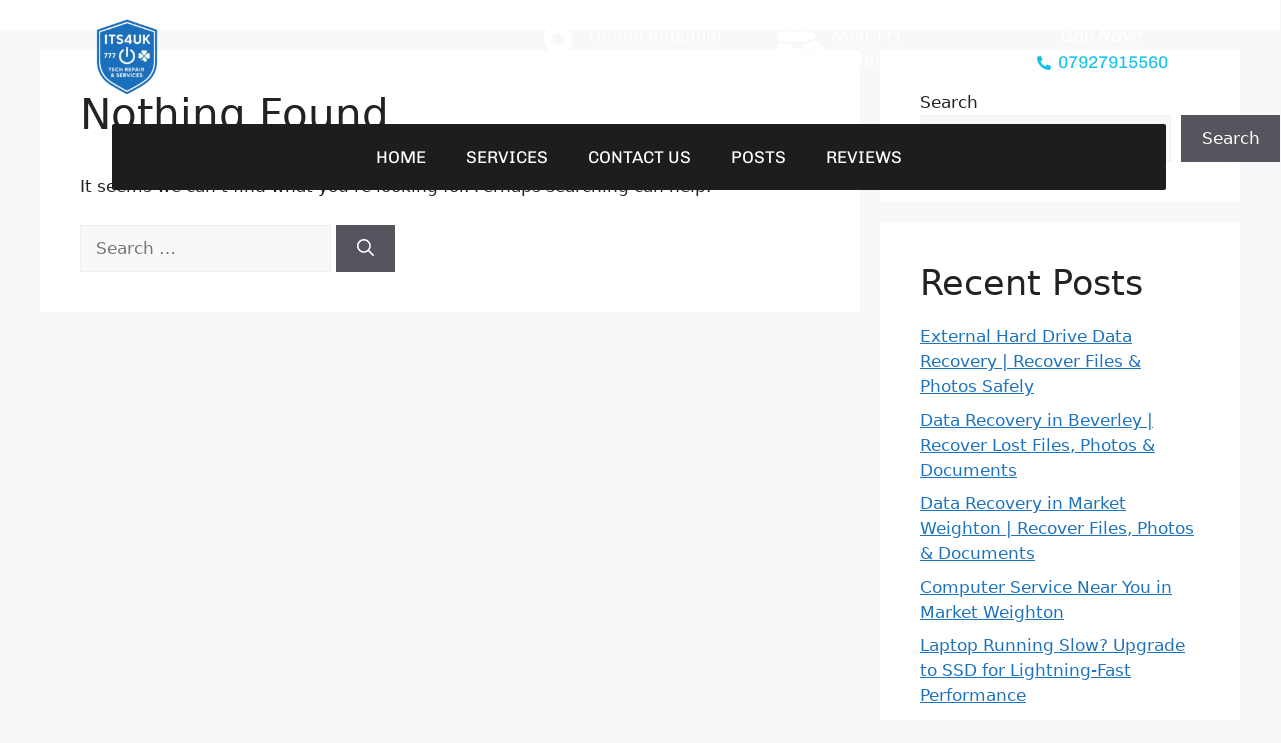

--- FILE ---
content_type: text/html; charset=UTF-8
request_url: https://itservice4uk.com/tag/monitor/
body_size: 38005
content:
<!DOCTYPE html>
<html lang="en-US">
<head><meta charset="UTF-8"><script>if(navigator.userAgent.match(/MSIE|Internet Explorer/i)||navigator.userAgent.match(/Trident\/7\..*?rv:11/i)){var href=document.location.href;if(!href.match(/[?&]nowprocket/)){if(href.indexOf("?")==-1){if(href.indexOf("#")==-1){document.location.href=href+"?nowprocket=1"}else{document.location.href=href.replace("#","?nowprocket=1#")}}else{if(href.indexOf("#")==-1){document.location.href=href+"&nowprocket=1"}else{document.location.href=href.replace("#","&nowprocket=1#")}}}}</script><script>(()=>{class RocketLazyLoadScripts{constructor(){this.v="2.0.4",this.userEvents=["keydown","keyup","mousedown","mouseup","mousemove","mouseover","mouseout","touchmove","touchstart","touchend","touchcancel","wheel","click","dblclick","input"],this.attributeEvents=["onblur","onclick","oncontextmenu","ondblclick","onfocus","onmousedown","onmouseenter","onmouseleave","onmousemove","onmouseout","onmouseover","onmouseup","onmousewheel","onscroll","onsubmit"]}async t(){this.i(),this.o(),/iP(ad|hone)/.test(navigator.userAgent)&&this.h(),this.u(),this.l(this),this.m(),this.k(this),this.p(this),this._(),await Promise.all([this.R(),this.L()]),this.lastBreath=Date.now(),this.S(this),this.P(),this.D(),this.O(),this.M(),await this.C(this.delayedScripts.normal),await this.C(this.delayedScripts.defer),await this.C(this.delayedScripts.async),await this.T(),await this.F(),await this.j(),await this.A(),window.dispatchEvent(new Event("rocket-allScriptsLoaded")),this.everythingLoaded=!0,this.lastTouchEnd&&await new Promise(t=>setTimeout(t,500-Date.now()+this.lastTouchEnd)),this.I(),this.H(),this.U(),this.W()}i(){this.CSPIssue=sessionStorage.getItem("rocketCSPIssue"),document.addEventListener("securitypolicyviolation",t=>{this.CSPIssue||"script-src-elem"!==t.violatedDirective||"data"!==t.blockedURI||(this.CSPIssue=!0,sessionStorage.setItem("rocketCSPIssue",!0))},{isRocket:!0})}o(){window.addEventListener("pageshow",t=>{this.persisted=t.persisted,this.realWindowLoadedFired=!0},{isRocket:!0}),window.addEventListener("pagehide",()=>{this.onFirstUserAction=null},{isRocket:!0})}h(){let t;function e(e){t=e}window.addEventListener("touchstart",e,{isRocket:!0}),window.addEventListener("touchend",function i(o){o.changedTouches[0]&&t.changedTouches[0]&&Math.abs(o.changedTouches[0].pageX-t.changedTouches[0].pageX)<10&&Math.abs(o.changedTouches[0].pageY-t.changedTouches[0].pageY)<10&&o.timeStamp-t.timeStamp<200&&(window.removeEventListener("touchstart",e,{isRocket:!0}),window.removeEventListener("touchend",i,{isRocket:!0}),"INPUT"===o.target.tagName&&"text"===o.target.type||(o.target.dispatchEvent(new TouchEvent("touchend",{target:o.target,bubbles:!0})),o.target.dispatchEvent(new MouseEvent("mouseover",{target:o.target,bubbles:!0})),o.target.dispatchEvent(new PointerEvent("click",{target:o.target,bubbles:!0,cancelable:!0,detail:1,clientX:o.changedTouches[0].clientX,clientY:o.changedTouches[0].clientY})),event.preventDefault()))},{isRocket:!0})}q(t){this.userActionTriggered||("mousemove"!==t.type||this.firstMousemoveIgnored?"keyup"===t.type||"mouseover"===t.type||"mouseout"===t.type||(this.userActionTriggered=!0,this.onFirstUserAction&&this.onFirstUserAction()):this.firstMousemoveIgnored=!0),"click"===t.type&&t.preventDefault(),t.stopPropagation(),t.stopImmediatePropagation(),"touchstart"===this.lastEvent&&"touchend"===t.type&&(this.lastTouchEnd=Date.now()),"click"===t.type&&(this.lastTouchEnd=0),this.lastEvent=t.type,t.composedPath&&t.composedPath()[0].getRootNode()instanceof ShadowRoot&&(t.rocketTarget=t.composedPath()[0]),this.savedUserEvents.push(t)}u(){this.savedUserEvents=[],this.userEventHandler=this.q.bind(this),this.userEvents.forEach(t=>window.addEventListener(t,this.userEventHandler,{passive:!1,isRocket:!0})),document.addEventListener("visibilitychange",this.userEventHandler,{isRocket:!0})}U(){this.userEvents.forEach(t=>window.removeEventListener(t,this.userEventHandler,{passive:!1,isRocket:!0})),document.removeEventListener("visibilitychange",this.userEventHandler,{isRocket:!0}),this.savedUserEvents.forEach(t=>{(t.rocketTarget||t.target).dispatchEvent(new window[t.constructor.name](t.type,t))})}m(){const t="return false",e=Array.from(this.attributeEvents,t=>"data-rocket-"+t),i="["+this.attributeEvents.join("],[")+"]",o="[data-rocket-"+this.attributeEvents.join("],[data-rocket-")+"]",s=(e,i,o)=>{o&&o!==t&&(e.setAttribute("data-rocket-"+i,o),e["rocket"+i]=new Function("event",o),e.setAttribute(i,t))};new MutationObserver(t=>{for(const n of t)"attributes"===n.type&&(n.attributeName.startsWith("data-rocket-")||this.everythingLoaded?n.attributeName.startsWith("data-rocket-")&&this.everythingLoaded&&this.N(n.target,n.attributeName.substring(12)):s(n.target,n.attributeName,n.target.getAttribute(n.attributeName))),"childList"===n.type&&n.addedNodes.forEach(t=>{if(t.nodeType===Node.ELEMENT_NODE)if(this.everythingLoaded)for(const i of[t,...t.querySelectorAll(o)])for(const t of i.getAttributeNames())e.includes(t)&&this.N(i,t.substring(12));else for(const e of[t,...t.querySelectorAll(i)])for(const t of e.getAttributeNames())this.attributeEvents.includes(t)&&s(e,t,e.getAttribute(t))})}).observe(document,{subtree:!0,childList:!0,attributeFilter:[...this.attributeEvents,...e]})}I(){this.attributeEvents.forEach(t=>{document.querySelectorAll("[data-rocket-"+t+"]").forEach(e=>{this.N(e,t)})})}N(t,e){const i=t.getAttribute("data-rocket-"+e);i&&(t.setAttribute(e,i),t.removeAttribute("data-rocket-"+e))}k(t){Object.defineProperty(HTMLElement.prototype,"onclick",{get(){return this.rocketonclick||null},set(e){this.rocketonclick=e,this.setAttribute(t.everythingLoaded?"onclick":"data-rocket-onclick","this.rocketonclick(event)")}})}S(t){function e(e,i){let o=e[i];e[i]=null,Object.defineProperty(e,i,{get:()=>o,set(s){t.everythingLoaded?o=s:e["rocket"+i]=o=s}})}e(document,"onreadystatechange"),e(window,"onload"),e(window,"onpageshow");try{Object.defineProperty(document,"readyState",{get:()=>t.rocketReadyState,set(e){t.rocketReadyState=e},configurable:!0}),document.readyState="loading"}catch(t){console.log("WPRocket DJE readyState conflict, bypassing")}}l(t){this.originalAddEventListener=EventTarget.prototype.addEventListener,this.originalRemoveEventListener=EventTarget.prototype.removeEventListener,this.savedEventListeners=[],EventTarget.prototype.addEventListener=function(e,i,o){o&&o.isRocket||!t.B(e,this)&&!t.userEvents.includes(e)||t.B(e,this)&&!t.userActionTriggered||e.startsWith("rocket-")||t.everythingLoaded?t.originalAddEventListener.call(this,e,i,o):(t.savedEventListeners.push({target:this,remove:!1,type:e,func:i,options:o}),"mouseenter"!==e&&"mouseleave"!==e||t.originalAddEventListener.call(this,e,t.savedUserEvents.push,o))},EventTarget.prototype.removeEventListener=function(e,i,o){o&&o.isRocket||!t.B(e,this)&&!t.userEvents.includes(e)||t.B(e,this)&&!t.userActionTriggered||e.startsWith("rocket-")||t.everythingLoaded?t.originalRemoveEventListener.call(this,e,i,o):t.savedEventListeners.push({target:this,remove:!0,type:e,func:i,options:o})}}J(t,e){this.savedEventListeners=this.savedEventListeners.filter(i=>{let o=i.type,s=i.target||window;return e!==o||t!==s||(this.B(o,s)&&(i.type="rocket-"+o),this.$(i),!1)})}H(){EventTarget.prototype.addEventListener=this.originalAddEventListener,EventTarget.prototype.removeEventListener=this.originalRemoveEventListener,this.savedEventListeners.forEach(t=>this.$(t))}$(t){t.remove?this.originalRemoveEventListener.call(t.target,t.type,t.func,t.options):this.originalAddEventListener.call(t.target,t.type,t.func,t.options)}p(t){let e;function i(e){return t.everythingLoaded?e:e.split(" ").map(t=>"load"===t||t.startsWith("load.")?"rocket-jquery-load":t).join(" ")}function o(o){function s(e){const s=o.fn[e];o.fn[e]=o.fn.init.prototype[e]=function(){return this[0]===window&&t.userActionTriggered&&("string"==typeof arguments[0]||arguments[0]instanceof String?arguments[0]=i(arguments[0]):"object"==typeof arguments[0]&&Object.keys(arguments[0]).forEach(t=>{const e=arguments[0][t];delete arguments[0][t],arguments[0][i(t)]=e})),s.apply(this,arguments),this}}if(o&&o.fn&&!t.allJQueries.includes(o)){const e={DOMContentLoaded:[],"rocket-DOMContentLoaded":[]};for(const t in e)document.addEventListener(t,()=>{e[t].forEach(t=>t())},{isRocket:!0});o.fn.ready=o.fn.init.prototype.ready=function(i){function s(){parseInt(o.fn.jquery)>2?setTimeout(()=>i.bind(document)(o)):i.bind(document)(o)}return"function"==typeof i&&(t.realDomReadyFired?!t.userActionTriggered||t.fauxDomReadyFired?s():e["rocket-DOMContentLoaded"].push(s):e.DOMContentLoaded.push(s)),o([])},s("on"),s("one"),s("off"),t.allJQueries.push(o)}e=o}t.allJQueries=[],o(window.jQuery),Object.defineProperty(window,"jQuery",{get:()=>e,set(t){o(t)}})}P(){const t=new Map;document.write=document.writeln=function(e){const i=document.currentScript,o=document.createRange(),s=i.parentElement;let n=t.get(i);void 0===n&&(n=i.nextSibling,t.set(i,n));const c=document.createDocumentFragment();o.setStart(c,0),c.appendChild(o.createContextualFragment(e)),s.insertBefore(c,n)}}async R(){return new Promise(t=>{this.userActionTriggered?t():this.onFirstUserAction=t})}async L(){return new Promise(t=>{document.addEventListener("DOMContentLoaded",()=>{this.realDomReadyFired=!0,t()},{isRocket:!0})})}async j(){return this.realWindowLoadedFired?Promise.resolve():new Promise(t=>{window.addEventListener("load",t,{isRocket:!0})})}M(){this.pendingScripts=[];this.scriptsMutationObserver=new MutationObserver(t=>{for(const e of t)e.addedNodes.forEach(t=>{"SCRIPT"!==t.tagName||t.noModule||t.isWPRocket||this.pendingScripts.push({script:t,promise:new Promise(e=>{const i=()=>{const i=this.pendingScripts.findIndex(e=>e.script===t);i>=0&&this.pendingScripts.splice(i,1),e()};t.addEventListener("load",i,{isRocket:!0}),t.addEventListener("error",i,{isRocket:!0}),setTimeout(i,1e3)})})})}),this.scriptsMutationObserver.observe(document,{childList:!0,subtree:!0})}async F(){await this.X(),this.pendingScripts.length?(await this.pendingScripts[0].promise,await this.F()):this.scriptsMutationObserver.disconnect()}D(){this.delayedScripts={normal:[],async:[],defer:[]},document.querySelectorAll("script[type$=rocketlazyloadscript]").forEach(t=>{t.hasAttribute("data-rocket-src")?t.hasAttribute("async")&&!1!==t.async?this.delayedScripts.async.push(t):t.hasAttribute("defer")&&!1!==t.defer||"module"===t.getAttribute("data-rocket-type")?this.delayedScripts.defer.push(t):this.delayedScripts.normal.push(t):this.delayedScripts.normal.push(t)})}async _(){await this.L();let t=[];document.querySelectorAll("script[type$=rocketlazyloadscript][data-rocket-src]").forEach(e=>{let i=e.getAttribute("data-rocket-src");if(i&&!i.startsWith("data:")){i.startsWith("//")&&(i=location.protocol+i);try{const o=new URL(i).origin;o!==location.origin&&t.push({src:o,crossOrigin:e.crossOrigin||"module"===e.getAttribute("data-rocket-type")})}catch(t){}}}),t=[...new Map(t.map(t=>[JSON.stringify(t),t])).values()],this.Y(t,"preconnect")}async G(t){if(await this.K(),!0!==t.noModule||!("noModule"in HTMLScriptElement.prototype))return new Promise(e=>{let i;function o(){(i||t).setAttribute("data-rocket-status","executed"),e()}try{if(navigator.userAgent.includes("Firefox/")||""===navigator.vendor||this.CSPIssue)i=document.createElement("script"),[...t.attributes].forEach(t=>{let e=t.nodeName;"type"!==e&&("data-rocket-type"===e&&(e="type"),"data-rocket-src"===e&&(e="src"),i.setAttribute(e,t.nodeValue))}),t.text&&(i.text=t.text),t.nonce&&(i.nonce=t.nonce),i.hasAttribute("src")?(i.addEventListener("load",o,{isRocket:!0}),i.addEventListener("error",()=>{i.setAttribute("data-rocket-status","failed-network"),e()},{isRocket:!0}),setTimeout(()=>{i.isConnected||e()},1)):(i.text=t.text,o()),i.isWPRocket=!0,t.parentNode.replaceChild(i,t);else{const i=t.getAttribute("data-rocket-type"),s=t.getAttribute("data-rocket-src");i?(t.type=i,t.removeAttribute("data-rocket-type")):t.removeAttribute("type"),t.addEventListener("load",o,{isRocket:!0}),t.addEventListener("error",i=>{this.CSPIssue&&i.target.src.startsWith("data:")?(console.log("WPRocket: CSP fallback activated"),t.removeAttribute("src"),this.G(t).then(e)):(t.setAttribute("data-rocket-status","failed-network"),e())},{isRocket:!0}),s?(t.fetchPriority="high",t.removeAttribute("data-rocket-src"),t.src=s):t.src="data:text/javascript;base64,"+window.btoa(unescape(encodeURIComponent(t.text)))}}catch(i){t.setAttribute("data-rocket-status","failed-transform"),e()}});t.setAttribute("data-rocket-status","skipped")}async C(t){const e=t.shift();return e?(e.isConnected&&await this.G(e),this.C(t)):Promise.resolve()}O(){this.Y([...this.delayedScripts.normal,...this.delayedScripts.defer,...this.delayedScripts.async],"preload")}Y(t,e){this.trash=this.trash||[];let i=!0;var o=document.createDocumentFragment();t.forEach(t=>{const s=t.getAttribute&&t.getAttribute("data-rocket-src")||t.src;if(s&&!s.startsWith("data:")){const n=document.createElement("link");n.href=s,n.rel=e,"preconnect"!==e&&(n.as="script",n.fetchPriority=i?"high":"low"),t.getAttribute&&"module"===t.getAttribute("data-rocket-type")&&(n.crossOrigin=!0),t.crossOrigin&&(n.crossOrigin=t.crossOrigin),t.integrity&&(n.integrity=t.integrity),t.nonce&&(n.nonce=t.nonce),o.appendChild(n),this.trash.push(n),i=!1}}),document.head.appendChild(o)}W(){this.trash.forEach(t=>t.remove())}async T(){try{document.readyState="interactive"}catch(t){}this.fauxDomReadyFired=!0;try{await this.K(),this.J(document,"readystatechange"),document.dispatchEvent(new Event("rocket-readystatechange")),await this.K(),document.rocketonreadystatechange&&document.rocketonreadystatechange(),await this.K(),this.J(document,"DOMContentLoaded"),document.dispatchEvent(new Event("rocket-DOMContentLoaded")),await this.K(),this.J(window,"DOMContentLoaded"),window.dispatchEvent(new Event("rocket-DOMContentLoaded"))}catch(t){console.error(t)}}async A(){try{document.readyState="complete"}catch(t){}try{await this.K(),this.J(document,"readystatechange"),document.dispatchEvent(new Event("rocket-readystatechange")),await this.K(),document.rocketonreadystatechange&&document.rocketonreadystatechange(),await this.K(),this.J(window,"load"),window.dispatchEvent(new Event("rocket-load")),await this.K(),window.rocketonload&&window.rocketonload(),await this.K(),this.allJQueries.forEach(t=>t(window).trigger("rocket-jquery-load")),await this.K(),this.J(window,"pageshow");const t=new Event("rocket-pageshow");t.persisted=this.persisted,window.dispatchEvent(t),await this.K(),window.rocketonpageshow&&window.rocketonpageshow({persisted:this.persisted})}catch(t){console.error(t)}}async K(){Date.now()-this.lastBreath>45&&(await this.X(),this.lastBreath=Date.now())}async X(){return document.hidden?new Promise(t=>setTimeout(t)):new Promise(t=>requestAnimationFrame(t))}B(t,e){return e===document&&"readystatechange"===t||(e===document&&"DOMContentLoaded"===t||(e===window&&"DOMContentLoaded"===t||(e===window&&"load"===t||e===window&&"pageshow"===t)))}static run(){(new RocketLazyLoadScripts).t()}}RocketLazyLoadScripts.run()})();</script>
	
	<meta name='robots' content='noindex, follow' />
<meta name="viewport" content="width=device-width, initial-scale=1">
	<!-- This site is optimized with the Yoast SEO Premium plugin v25.5 (Yoast SEO v25.5) - https://yoast.com/wordpress/plugins/seo/ -->
	<title>MONITOR Archives - Computer Service ITS4UK</title>
	<meta property="og:locale" content="en_US" />
	<meta property="og:type" content="article" />
	<meta property="og:title" content="MONITOR Archives" />
	<meta property="og:url" content="https://itservice4uk.com/tag/monitor/" />
	<meta property="og:site_name" content="Computer Service ITS4UK" />
	<meta name="twitter:card" content="summary_large_image" />
	<meta name="twitter:site" content="@ITS4UK" />
	<script type="application/ld+json" class="yoast-schema-graph">{"@context":"https://schema.org","@graph":[{"@type":"CollectionPage","@id":"https://itservice4uk.com/tag/monitor/","url":"https://itservice4uk.com/tag/monitor/","name":"MONITOR Archives - Computer Service ITS4UK","isPartOf":{"@id":"https://itservice4uk.com/#website"},"breadcrumb":{"@id":"https://itservice4uk.com/tag/monitor/#breadcrumb"},"inLanguage":"en-US"},{"@type":"BreadcrumbList","@id":"https://itservice4uk.com/tag/monitor/#breadcrumb","itemListElement":[{"@type":"ListItem","position":1,"name":"Home","item":"https://itservice4uk.com/"},{"@type":"ListItem","position":2,"name":"MONITOR"}]},{"@type":"WebSite","@id":"https://itservice4uk.com/#website","url":"https://itservice4uk.com/","name":"Computer Service ITS4UK","description":"COMPUTER SERVICE SITE BASED IN EAST RIDING AND HULL","publisher":{"@id":"https://itservice4uk.com/#organization"},"alternateName":"Computer Service","potentialAction":[{"@type":"SearchAction","target":{"@type":"EntryPoint","urlTemplate":"https://itservice4uk.com/?s={search_term_string}"},"query-input":{"@type":"PropertyValueSpecification","valueRequired":true,"valueName":"search_term_string"}}],"inLanguage":"en-US"},{"@type":"Organization","@id":"https://itservice4uk.com/#organization","name":"Computer Service ITS4UK","url":"https://itservice4uk.com/","logo":{"@type":"ImageObject","inLanguage":"en-US","@id":"https://itservice4uk.com/#/schema/logo/image/","url":"https://itservice4uk.com/wp-content/uploads/2023/09/cropped-its4uk-computer-service-.png","contentUrl":"https://itservice4uk.com/wp-content/uploads/2023/09/cropped-its4uk-computer-service-.png","width":1024,"height":816,"caption":"Computer Service ITS4UK"},"image":{"@id":"https://itservice4uk.com/#/schema/logo/image/"},"sameAs":["https://www.facebook.com/Daniels1977/","https://x.com/ITS4UK","https://mastodon.social/@ITS4UK"]}]}</script>
	<!-- / Yoast SEO Premium plugin. -->



<link rel="alternate" type="application/rss+xml" title="Computer Service ITS4UK &raquo; Feed" href="https://itservice4uk.com/feed/" />
<link rel="alternate" type="application/rss+xml" title="Computer Service ITS4UK &raquo; Comments Feed" href="https://itservice4uk.com/comments/feed/" />
<link rel="alternate" type="application/rss+xml" title="Computer Service ITS4UK &raquo; MONITOR Tag Feed" href="https://itservice4uk.com/tag/monitor/feed/" />
		<!-- This site uses the Google Analytics by MonsterInsights plugin v9.11.1 - Using Analytics tracking - https://www.monsterinsights.com/ -->
							<script type="rocketlazyloadscript" data-rocket-src="//www.googletagmanager.com/gtag/js?id=G-WZ8WW1MHJP"  data-cfasync="false" data-wpfc-render="false" async></script>
			<script type="rocketlazyloadscript" data-cfasync="false" data-wpfc-render="false">
				var mi_version = '9.11.1';
				var mi_track_user = true;
				var mi_no_track_reason = '';
								var MonsterInsightsDefaultLocations = {"page_location":"https:\/\/itservice4uk.com\/tag\/monitor\/"};
								if ( typeof MonsterInsightsPrivacyGuardFilter === 'function' ) {
					var MonsterInsightsLocations = (typeof MonsterInsightsExcludeQuery === 'object') ? MonsterInsightsPrivacyGuardFilter( MonsterInsightsExcludeQuery ) : MonsterInsightsPrivacyGuardFilter( MonsterInsightsDefaultLocations );
				} else {
					var MonsterInsightsLocations = (typeof MonsterInsightsExcludeQuery === 'object') ? MonsterInsightsExcludeQuery : MonsterInsightsDefaultLocations;
				}

								var disableStrs = [
										'ga-disable-G-WZ8WW1MHJP',
									];

				/* Function to detect opted out users */
				function __gtagTrackerIsOptedOut() {
					for (var index = 0; index < disableStrs.length; index++) {
						if (document.cookie.indexOf(disableStrs[index] + '=true') > -1) {
							return true;
						}
					}

					return false;
				}

				/* Disable tracking if the opt-out cookie exists. */
				if (__gtagTrackerIsOptedOut()) {
					for (var index = 0; index < disableStrs.length; index++) {
						window[disableStrs[index]] = true;
					}
				}

				/* Opt-out function */
				function __gtagTrackerOptout() {
					for (var index = 0; index < disableStrs.length; index++) {
						document.cookie = disableStrs[index] + '=true; expires=Thu, 31 Dec 2099 23:59:59 UTC; path=/';
						window[disableStrs[index]] = true;
					}
				}

				if ('undefined' === typeof gaOptout) {
					function gaOptout() {
						__gtagTrackerOptout();
					}
				}
								window.dataLayer = window.dataLayer || [];

				window.MonsterInsightsDualTracker = {
					helpers: {},
					trackers: {},
				};
				if (mi_track_user) {
					function __gtagDataLayer() {
						dataLayer.push(arguments);
					}

					function __gtagTracker(type, name, parameters) {
						if (!parameters) {
							parameters = {};
						}

						if (parameters.send_to) {
							__gtagDataLayer.apply(null, arguments);
							return;
						}

						if (type === 'event') {
														parameters.send_to = monsterinsights_frontend.v4_id;
							var hookName = name;
							if (typeof parameters['event_category'] !== 'undefined') {
								hookName = parameters['event_category'] + ':' + name;
							}

							if (typeof MonsterInsightsDualTracker.trackers[hookName] !== 'undefined') {
								MonsterInsightsDualTracker.trackers[hookName](parameters);
							} else {
								__gtagDataLayer('event', name, parameters);
							}
							
						} else {
							__gtagDataLayer.apply(null, arguments);
						}
					}

					__gtagTracker('js', new Date());
					__gtagTracker('set', {
						'developer_id.dZGIzZG': true,
											});
					if ( MonsterInsightsLocations.page_location ) {
						__gtagTracker('set', MonsterInsightsLocations);
					}
										__gtagTracker('config', 'G-WZ8WW1MHJP', {"forceSSL":"true","link_attribution":"true"} );
										window.gtag = __gtagTracker;										(function () {
						/* https://developers.google.com/analytics/devguides/collection/analyticsjs/ */
						/* ga and __gaTracker compatibility shim. */
						var noopfn = function () {
							return null;
						};
						var newtracker = function () {
							return new Tracker();
						};
						var Tracker = function () {
							return null;
						};
						var p = Tracker.prototype;
						p.get = noopfn;
						p.set = noopfn;
						p.send = function () {
							var args = Array.prototype.slice.call(arguments);
							args.unshift('send');
							__gaTracker.apply(null, args);
						};
						var __gaTracker = function () {
							var len = arguments.length;
							if (len === 0) {
								return;
							}
							var f = arguments[len - 1];
							if (typeof f !== 'object' || f === null || typeof f.hitCallback !== 'function') {
								if ('send' === arguments[0]) {
									var hitConverted, hitObject = false, action;
									if ('event' === arguments[1]) {
										if ('undefined' !== typeof arguments[3]) {
											hitObject = {
												'eventAction': arguments[3],
												'eventCategory': arguments[2],
												'eventLabel': arguments[4],
												'value': arguments[5] ? arguments[5] : 1,
											}
										}
									}
									if ('pageview' === arguments[1]) {
										if ('undefined' !== typeof arguments[2]) {
											hitObject = {
												'eventAction': 'page_view',
												'page_path': arguments[2],
											}
										}
									}
									if (typeof arguments[2] === 'object') {
										hitObject = arguments[2];
									}
									if (typeof arguments[5] === 'object') {
										Object.assign(hitObject, arguments[5]);
									}
									if ('undefined' !== typeof arguments[1].hitType) {
										hitObject = arguments[1];
										if ('pageview' === hitObject.hitType) {
											hitObject.eventAction = 'page_view';
										}
									}
									if (hitObject) {
										action = 'timing' === arguments[1].hitType ? 'timing_complete' : hitObject.eventAction;
										hitConverted = mapArgs(hitObject);
										__gtagTracker('event', action, hitConverted);
									}
								}
								return;
							}

							function mapArgs(args) {
								var arg, hit = {};
								var gaMap = {
									'eventCategory': 'event_category',
									'eventAction': 'event_action',
									'eventLabel': 'event_label',
									'eventValue': 'event_value',
									'nonInteraction': 'non_interaction',
									'timingCategory': 'event_category',
									'timingVar': 'name',
									'timingValue': 'value',
									'timingLabel': 'event_label',
									'page': 'page_path',
									'location': 'page_location',
									'title': 'page_title',
									'referrer' : 'page_referrer',
								};
								for (arg in args) {
																		if (!(!args.hasOwnProperty(arg) || !gaMap.hasOwnProperty(arg))) {
										hit[gaMap[arg]] = args[arg];
									} else {
										hit[arg] = args[arg];
									}
								}
								return hit;
							}

							try {
								f.hitCallback();
							} catch (ex) {
							}
						};
						__gaTracker.create = newtracker;
						__gaTracker.getByName = newtracker;
						__gaTracker.getAll = function () {
							return [];
						};
						__gaTracker.remove = noopfn;
						__gaTracker.loaded = true;
						window['__gaTracker'] = __gaTracker;
					})();
									} else {
										console.log("");
					(function () {
						function __gtagTracker() {
							return null;
						}

						window['__gtagTracker'] = __gtagTracker;
						window['gtag'] = __gtagTracker;
					})();
									}
			</script>
							<!-- / Google Analytics by MonsterInsights -->
		<style id='wp-img-auto-sizes-contain-inline-css'>
img:is([sizes=auto i],[sizes^="auto," i]){contain-intrinsic-size:3000px 1500px}
/*# sourceURL=wp-img-auto-sizes-contain-inline-css */
</style>
<style id='wp-emoji-styles-inline-css'>

	img.wp-smiley, img.emoji {
		display: inline !important;
		border: none !important;
		box-shadow: none !important;
		height: 1em !important;
		width: 1em !important;
		margin: 0 0.07em !important;
		vertical-align: -0.1em !important;
		background: none !important;
		padding: 0 !important;
	}
/*# sourceURL=wp-emoji-styles-inline-css */
</style>
<link rel='stylesheet' id='wp-block-library-css' href='https://itservice4uk.com/wp-includes/css/dist/block-library/style.min.css?ver=6.9' media='all' />
<style id='wp-block-heading-inline-css'>
h1:where(.wp-block-heading).has-background,h2:where(.wp-block-heading).has-background,h3:where(.wp-block-heading).has-background,h4:where(.wp-block-heading).has-background,h5:where(.wp-block-heading).has-background,h6:where(.wp-block-heading).has-background{padding:1.25em 2.375em}h1.has-text-align-left[style*=writing-mode]:where([style*=vertical-lr]),h1.has-text-align-right[style*=writing-mode]:where([style*=vertical-rl]),h2.has-text-align-left[style*=writing-mode]:where([style*=vertical-lr]),h2.has-text-align-right[style*=writing-mode]:where([style*=vertical-rl]),h3.has-text-align-left[style*=writing-mode]:where([style*=vertical-lr]),h3.has-text-align-right[style*=writing-mode]:where([style*=vertical-rl]),h4.has-text-align-left[style*=writing-mode]:where([style*=vertical-lr]),h4.has-text-align-right[style*=writing-mode]:where([style*=vertical-rl]),h5.has-text-align-left[style*=writing-mode]:where([style*=vertical-lr]),h5.has-text-align-right[style*=writing-mode]:where([style*=vertical-rl]),h6.has-text-align-left[style*=writing-mode]:where([style*=vertical-lr]),h6.has-text-align-right[style*=writing-mode]:where([style*=vertical-rl]){rotate:180deg}
/*# sourceURL=https://itservice4uk.com/wp-includes/blocks/heading/style.min.css */
</style>
<style id='wp-block-latest-comments-inline-css'>
ol.wp-block-latest-comments{box-sizing:border-box;margin-left:0}:where(.wp-block-latest-comments:not([style*=line-height] .wp-block-latest-comments__comment)){line-height:1.1}:where(.wp-block-latest-comments:not([style*=line-height] .wp-block-latest-comments__comment-excerpt p)){line-height:1.8}.has-dates :where(.wp-block-latest-comments:not([style*=line-height])),.has-excerpts :where(.wp-block-latest-comments:not([style*=line-height])){line-height:1.5}.wp-block-latest-comments .wp-block-latest-comments{padding-left:0}.wp-block-latest-comments__comment{list-style:none;margin-bottom:1em}.has-avatars .wp-block-latest-comments__comment{list-style:none;min-height:2.25em}.has-avatars .wp-block-latest-comments__comment .wp-block-latest-comments__comment-excerpt,.has-avatars .wp-block-latest-comments__comment .wp-block-latest-comments__comment-meta{margin-left:3.25em}.wp-block-latest-comments__comment-excerpt p{font-size:.875em;margin:.36em 0 1.4em}.wp-block-latest-comments__comment-date{display:block;font-size:.75em}.wp-block-latest-comments .avatar,.wp-block-latest-comments__comment-avatar{border-radius:1.5em;display:block;float:left;height:2.5em;margin-right:.75em;width:2.5em}.wp-block-latest-comments[class*=-font-size] a,.wp-block-latest-comments[style*=font-size] a{font-size:inherit}
/*# sourceURL=https://itservice4uk.com/wp-includes/blocks/latest-comments/style.min.css */
</style>
<style id='wp-block-latest-posts-inline-css'>
.wp-block-latest-posts{box-sizing:border-box}.wp-block-latest-posts.alignleft{margin-right:2em}.wp-block-latest-posts.alignright{margin-left:2em}.wp-block-latest-posts.wp-block-latest-posts__list{list-style:none}.wp-block-latest-posts.wp-block-latest-posts__list li{clear:both;overflow-wrap:break-word}.wp-block-latest-posts.is-grid{display:flex;flex-wrap:wrap}.wp-block-latest-posts.is-grid li{margin:0 1.25em 1.25em 0;width:100%}@media (min-width:600px){.wp-block-latest-posts.columns-2 li{width:calc(50% - .625em)}.wp-block-latest-posts.columns-2 li:nth-child(2n){margin-right:0}.wp-block-latest-posts.columns-3 li{width:calc(33.33333% - .83333em)}.wp-block-latest-posts.columns-3 li:nth-child(3n){margin-right:0}.wp-block-latest-posts.columns-4 li{width:calc(25% - .9375em)}.wp-block-latest-posts.columns-4 li:nth-child(4n){margin-right:0}.wp-block-latest-posts.columns-5 li{width:calc(20% - 1em)}.wp-block-latest-posts.columns-5 li:nth-child(5n){margin-right:0}.wp-block-latest-posts.columns-6 li{width:calc(16.66667% - 1.04167em)}.wp-block-latest-posts.columns-6 li:nth-child(6n){margin-right:0}}:root :where(.wp-block-latest-posts.is-grid){padding:0}:root :where(.wp-block-latest-posts.wp-block-latest-posts__list){padding-left:0}.wp-block-latest-posts__post-author,.wp-block-latest-posts__post-date{display:block;font-size:.8125em}.wp-block-latest-posts__post-excerpt,.wp-block-latest-posts__post-full-content{margin-bottom:1em;margin-top:.5em}.wp-block-latest-posts__featured-image a{display:inline-block}.wp-block-latest-posts__featured-image img{height:auto;max-width:100%;width:auto}.wp-block-latest-posts__featured-image.alignleft{float:left;margin-right:1em}.wp-block-latest-posts__featured-image.alignright{float:right;margin-left:1em}.wp-block-latest-posts__featured-image.aligncenter{margin-bottom:1em;text-align:center}
/*# sourceURL=https://itservice4uk.com/wp-includes/blocks/latest-posts/style.min.css */
</style>
<style id='wp-block-search-inline-css'>
.wp-block-search__button{margin-left:10px;word-break:normal}.wp-block-search__button.has-icon{line-height:0}.wp-block-search__button svg{height:1.25em;min-height:24px;min-width:24px;width:1.25em;fill:currentColor;vertical-align:text-bottom}:where(.wp-block-search__button){border:1px solid #ccc;padding:6px 10px}.wp-block-search__inside-wrapper{display:flex;flex:auto;flex-wrap:nowrap;max-width:100%}.wp-block-search__label{width:100%}.wp-block-search.wp-block-search__button-only .wp-block-search__button{box-sizing:border-box;display:flex;flex-shrink:0;justify-content:center;margin-left:0;max-width:100%}.wp-block-search.wp-block-search__button-only .wp-block-search__inside-wrapper{min-width:0!important;transition-property:width}.wp-block-search.wp-block-search__button-only .wp-block-search__input{flex-basis:100%;transition-duration:.3s}.wp-block-search.wp-block-search__button-only.wp-block-search__searchfield-hidden,.wp-block-search.wp-block-search__button-only.wp-block-search__searchfield-hidden .wp-block-search__inside-wrapper{overflow:hidden}.wp-block-search.wp-block-search__button-only.wp-block-search__searchfield-hidden .wp-block-search__input{border-left-width:0!important;border-right-width:0!important;flex-basis:0;flex-grow:0;margin:0;min-width:0!important;padding-left:0!important;padding-right:0!important;width:0!important}:where(.wp-block-search__input){appearance:none;border:1px solid #949494;flex-grow:1;font-family:inherit;font-size:inherit;font-style:inherit;font-weight:inherit;letter-spacing:inherit;line-height:inherit;margin-left:0;margin-right:0;min-width:3rem;padding:8px;text-decoration:unset!important;text-transform:inherit}:where(.wp-block-search__button-inside .wp-block-search__inside-wrapper){background-color:#fff;border:1px solid #949494;box-sizing:border-box;padding:4px}:where(.wp-block-search__button-inside .wp-block-search__inside-wrapper) .wp-block-search__input{border:none;border-radius:0;padding:0 4px}:where(.wp-block-search__button-inside .wp-block-search__inside-wrapper) .wp-block-search__input:focus{outline:none}:where(.wp-block-search__button-inside .wp-block-search__inside-wrapper) :where(.wp-block-search__button){padding:4px 8px}.wp-block-search.aligncenter .wp-block-search__inside-wrapper{margin:auto}.wp-block[data-align=right] .wp-block-search.wp-block-search__button-only .wp-block-search__inside-wrapper{float:right}
/*# sourceURL=https://itservice4uk.com/wp-includes/blocks/search/style.min.css */
</style>
<style id='wp-block-group-inline-css'>
.wp-block-group{box-sizing:border-box}:where(.wp-block-group.wp-block-group-is-layout-constrained){position:relative}
/*# sourceURL=https://itservice4uk.com/wp-includes/blocks/group/style.min.css */
</style>
<style id='global-styles-inline-css'>
:root{--wp--preset--aspect-ratio--square: 1;--wp--preset--aspect-ratio--4-3: 4/3;--wp--preset--aspect-ratio--3-4: 3/4;--wp--preset--aspect-ratio--3-2: 3/2;--wp--preset--aspect-ratio--2-3: 2/3;--wp--preset--aspect-ratio--16-9: 16/9;--wp--preset--aspect-ratio--9-16: 9/16;--wp--preset--color--black: #000000;--wp--preset--color--cyan-bluish-gray: #abb8c3;--wp--preset--color--white: #ffffff;--wp--preset--color--pale-pink: #f78da7;--wp--preset--color--vivid-red: #cf2e2e;--wp--preset--color--luminous-vivid-orange: #ff6900;--wp--preset--color--luminous-vivid-amber: #fcb900;--wp--preset--color--light-green-cyan: #7bdcb5;--wp--preset--color--vivid-green-cyan: #00d084;--wp--preset--color--pale-cyan-blue: #8ed1fc;--wp--preset--color--vivid-cyan-blue: #0693e3;--wp--preset--color--vivid-purple: #9b51e0;--wp--preset--color--contrast: var(--contrast);--wp--preset--color--contrast-2: var(--contrast-2);--wp--preset--color--contrast-3: var(--contrast-3);--wp--preset--color--base: var(--base);--wp--preset--color--base-2: var(--base-2);--wp--preset--color--base-3: var(--base-3);--wp--preset--color--accent: var(--accent);--wp--preset--gradient--vivid-cyan-blue-to-vivid-purple: linear-gradient(135deg,rgb(6,147,227) 0%,rgb(155,81,224) 100%);--wp--preset--gradient--light-green-cyan-to-vivid-green-cyan: linear-gradient(135deg,rgb(122,220,180) 0%,rgb(0,208,130) 100%);--wp--preset--gradient--luminous-vivid-amber-to-luminous-vivid-orange: linear-gradient(135deg,rgb(252,185,0) 0%,rgb(255,105,0) 100%);--wp--preset--gradient--luminous-vivid-orange-to-vivid-red: linear-gradient(135deg,rgb(255,105,0) 0%,rgb(207,46,46) 100%);--wp--preset--gradient--very-light-gray-to-cyan-bluish-gray: linear-gradient(135deg,rgb(238,238,238) 0%,rgb(169,184,195) 100%);--wp--preset--gradient--cool-to-warm-spectrum: linear-gradient(135deg,rgb(74,234,220) 0%,rgb(151,120,209) 20%,rgb(207,42,186) 40%,rgb(238,44,130) 60%,rgb(251,105,98) 80%,rgb(254,248,76) 100%);--wp--preset--gradient--blush-light-purple: linear-gradient(135deg,rgb(255,206,236) 0%,rgb(152,150,240) 100%);--wp--preset--gradient--blush-bordeaux: linear-gradient(135deg,rgb(254,205,165) 0%,rgb(254,45,45) 50%,rgb(107,0,62) 100%);--wp--preset--gradient--luminous-dusk: linear-gradient(135deg,rgb(255,203,112) 0%,rgb(199,81,192) 50%,rgb(65,88,208) 100%);--wp--preset--gradient--pale-ocean: linear-gradient(135deg,rgb(255,245,203) 0%,rgb(182,227,212) 50%,rgb(51,167,181) 100%);--wp--preset--gradient--electric-grass: linear-gradient(135deg,rgb(202,248,128) 0%,rgb(113,206,126) 100%);--wp--preset--gradient--midnight: linear-gradient(135deg,rgb(2,3,129) 0%,rgb(40,116,252) 100%);--wp--preset--font-size--small: 13px;--wp--preset--font-size--medium: 20px;--wp--preset--font-size--large: 36px;--wp--preset--font-size--x-large: 42px;--wp--preset--spacing--20: 0.44rem;--wp--preset--spacing--30: 0.67rem;--wp--preset--spacing--40: 1rem;--wp--preset--spacing--50: 1.5rem;--wp--preset--spacing--60: 2.25rem;--wp--preset--spacing--70: 3.38rem;--wp--preset--spacing--80: 5.06rem;--wp--preset--shadow--natural: 6px 6px 9px rgba(0, 0, 0, 0.2);--wp--preset--shadow--deep: 12px 12px 50px rgba(0, 0, 0, 0.4);--wp--preset--shadow--sharp: 6px 6px 0px rgba(0, 0, 0, 0.2);--wp--preset--shadow--outlined: 6px 6px 0px -3px rgb(255, 255, 255), 6px 6px rgb(0, 0, 0);--wp--preset--shadow--crisp: 6px 6px 0px rgb(0, 0, 0);}:where(.is-layout-flex){gap: 0.5em;}:where(.is-layout-grid){gap: 0.5em;}body .is-layout-flex{display: flex;}.is-layout-flex{flex-wrap: wrap;align-items: center;}.is-layout-flex > :is(*, div){margin: 0;}body .is-layout-grid{display: grid;}.is-layout-grid > :is(*, div){margin: 0;}:where(.wp-block-columns.is-layout-flex){gap: 2em;}:where(.wp-block-columns.is-layout-grid){gap: 2em;}:where(.wp-block-post-template.is-layout-flex){gap: 1.25em;}:where(.wp-block-post-template.is-layout-grid){gap: 1.25em;}.has-black-color{color: var(--wp--preset--color--black) !important;}.has-cyan-bluish-gray-color{color: var(--wp--preset--color--cyan-bluish-gray) !important;}.has-white-color{color: var(--wp--preset--color--white) !important;}.has-pale-pink-color{color: var(--wp--preset--color--pale-pink) !important;}.has-vivid-red-color{color: var(--wp--preset--color--vivid-red) !important;}.has-luminous-vivid-orange-color{color: var(--wp--preset--color--luminous-vivid-orange) !important;}.has-luminous-vivid-amber-color{color: var(--wp--preset--color--luminous-vivid-amber) !important;}.has-light-green-cyan-color{color: var(--wp--preset--color--light-green-cyan) !important;}.has-vivid-green-cyan-color{color: var(--wp--preset--color--vivid-green-cyan) !important;}.has-pale-cyan-blue-color{color: var(--wp--preset--color--pale-cyan-blue) !important;}.has-vivid-cyan-blue-color{color: var(--wp--preset--color--vivid-cyan-blue) !important;}.has-vivid-purple-color{color: var(--wp--preset--color--vivid-purple) !important;}.has-black-background-color{background-color: var(--wp--preset--color--black) !important;}.has-cyan-bluish-gray-background-color{background-color: var(--wp--preset--color--cyan-bluish-gray) !important;}.has-white-background-color{background-color: var(--wp--preset--color--white) !important;}.has-pale-pink-background-color{background-color: var(--wp--preset--color--pale-pink) !important;}.has-vivid-red-background-color{background-color: var(--wp--preset--color--vivid-red) !important;}.has-luminous-vivid-orange-background-color{background-color: var(--wp--preset--color--luminous-vivid-orange) !important;}.has-luminous-vivid-amber-background-color{background-color: var(--wp--preset--color--luminous-vivid-amber) !important;}.has-light-green-cyan-background-color{background-color: var(--wp--preset--color--light-green-cyan) !important;}.has-vivid-green-cyan-background-color{background-color: var(--wp--preset--color--vivid-green-cyan) !important;}.has-pale-cyan-blue-background-color{background-color: var(--wp--preset--color--pale-cyan-blue) !important;}.has-vivid-cyan-blue-background-color{background-color: var(--wp--preset--color--vivid-cyan-blue) !important;}.has-vivid-purple-background-color{background-color: var(--wp--preset--color--vivid-purple) !important;}.has-black-border-color{border-color: var(--wp--preset--color--black) !important;}.has-cyan-bluish-gray-border-color{border-color: var(--wp--preset--color--cyan-bluish-gray) !important;}.has-white-border-color{border-color: var(--wp--preset--color--white) !important;}.has-pale-pink-border-color{border-color: var(--wp--preset--color--pale-pink) !important;}.has-vivid-red-border-color{border-color: var(--wp--preset--color--vivid-red) !important;}.has-luminous-vivid-orange-border-color{border-color: var(--wp--preset--color--luminous-vivid-orange) !important;}.has-luminous-vivid-amber-border-color{border-color: var(--wp--preset--color--luminous-vivid-amber) !important;}.has-light-green-cyan-border-color{border-color: var(--wp--preset--color--light-green-cyan) !important;}.has-vivid-green-cyan-border-color{border-color: var(--wp--preset--color--vivid-green-cyan) !important;}.has-pale-cyan-blue-border-color{border-color: var(--wp--preset--color--pale-cyan-blue) !important;}.has-vivid-cyan-blue-border-color{border-color: var(--wp--preset--color--vivid-cyan-blue) !important;}.has-vivid-purple-border-color{border-color: var(--wp--preset--color--vivid-purple) !important;}.has-vivid-cyan-blue-to-vivid-purple-gradient-background{background: var(--wp--preset--gradient--vivid-cyan-blue-to-vivid-purple) !important;}.has-light-green-cyan-to-vivid-green-cyan-gradient-background{background: var(--wp--preset--gradient--light-green-cyan-to-vivid-green-cyan) !important;}.has-luminous-vivid-amber-to-luminous-vivid-orange-gradient-background{background: var(--wp--preset--gradient--luminous-vivid-amber-to-luminous-vivid-orange) !important;}.has-luminous-vivid-orange-to-vivid-red-gradient-background{background: var(--wp--preset--gradient--luminous-vivid-orange-to-vivid-red) !important;}.has-very-light-gray-to-cyan-bluish-gray-gradient-background{background: var(--wp--preset--gradient--very-light-gray-to-cyan-bluish-gray) !important;}.has-cool-to-warm-spectrum-gradient-background{background: var(--wp--preset--gradient--cool-to-warm-spectrum) !important;}.has-blush-light-purple-gradient-background{background: var(--wp--preset--gradient--blush-light-purple) !important;}.has-blush-bordeaux-gradient-background{background: var(--wp--preset--gradient--blush-bordeaux) !important;}.has-luminous-dusk-gradient-background{background: var(--wp--preset--gradient--luminous-dusk) !important;}.has-pale-ocean-gradient-background{background: var(--wp--preset--gradient--pale-ocean) !important;}.has-electric-grass-gradient-background{background: var(--wp--preset--gradient--electric-grass) !important;}.has-midnight-gradient-background{background: var(--wp--preset--gradient--midnight) !important;}.has-small-font-size{font-size: var(--wp--preset--font-size--small) !important;}.has-medium-font-size{font-size: var(--wp--preset--font-size--medium) !important;}.has-large-font-size{font-size: var(--wp--preset--font-size--large) !important;}.has-x-large-font-size{font-size: var(--wp--preset--font-size--x-large) !important;}
/*# sourceURL=global-styles-inline-css */
</style>

<style id='classic-theme-styles-inline-css'>
/*! This file is auto-generated */
.wp-block-button__link{color:#fff;background-color:#32373c;border-radius:9999px;box-shadow:none;text-decoration:none;padding:calc(.667em + 2px) calc(1.333em + 2px);font-size:1.125em}.wp-block-file__button{background:#32373c;color:#fff;text-decoration:none}
/*# sourceURL=/wp-includes/css/classic-themes.min.css */
</style>
<link data-minify="1" rel='stylesheet' id='maher-particle-style-css' href='https://itservice4uk.com/wp-content/cache/min/1/wp-content/plugins/background-particle-js/css/style.css?ver=1764279276' media='all' />
<link data-minify="1" rel='stylesheet' id='hostinger-reach-subscription-block-css' href='https://itservice4uk.com/wp-content/cache/min/1/wp-content/plugins/hostinger-reach/frontend/dist/blocks/subscription.css?ver=1764279276' media='all' />
<link rel='stylesheet' id='generate-widget-areas-css' href='https://itservice4uk.com/wp-content/themes/generatepress/assets/css/components/widget-areas.min.css?ver=3.6.1' media='all' />
<link rel='stylesheet' id='generate-style-css' href='https://itservice4uk.com/wp-content/themes/generatepress/assets/css/main.min.css?ver=3.6.1' media='all' />
<style id='generate-style-inline-css'>
body{background-color:var(--base-2);color:var(--contrast);}a{color:var(--accent);}a{text-decoration:underline;}.entry-title a, .site-branding a, a.button, .wp-block-button__link, .main-navigation a{text-decoration:none;}a:hover, a:focus, a:active{color:var(--contrast);}.wp-block-group__inner-container{max-width:1200px;margin-left:auto;margin-right:auto;}:root{--contrast:#222222;--contrast-2:#575760;--contrast-3:#b2b2be;--base:#f0f0f0;--base-2:#f7f8f9;--base-3:#ffffff;--accent:#1e73be;}:root .has-contrast-color{color:var(--contrast);}:root .has-contrast-background-color{background-color:var(--contrast);}:root .has-contrast-2-color{color:var(--contrast-2);}:root .has-contrast-2-background-color{background-color:var(--contrast-2);}:root .has-contrast-3-color{color:var(--contrast-3);}:root .has-contrast-3-background-color{background-color:var(--contrast-3);}:root .has-base-color{color:var(--base);}:root .has-base-background-color{background-color:var(--base);}:root .has-base-2-color{color:var(--base-2);}:root .has-base-2-background-color{background-color:var(--base-2);}:root .has-base-3-color{color:var(--base-3);}:root .has-base-3-background-color{background-color:var(--base-3);}:root .has-accent-color{color:var(--accent);}:root .has-accent-background-color{background-color:var(--accent);}.top-bar{background-color:#636363;color:#ffffff;}.top-bar a{color:#ffffff;}.top-bar a:hover{color:#303030;}.site-header{background-color:var(--base-3);}.main-title a,.main-title a:hover{color:var(--contrast);}.site-description{color:var(--contrast-2);}.mobile-menu-control-wrapper .menu-toggle,.mobile-menu-control-wrapper .menu-toggle:hover,.mobile-menu-control-wrapper .menu-toggle:focus,.has-inline-mobile-toggle #site-navigation.toggled{background-color:rgba(0, 0, 0, 0.02);}.main-navigation,.main-navigation ul ul{background-color:var(--base-3);}.main-navigation .main-nav ul li a, .main-navigation .menu-toggle, .main-navigation .menu-bar-items{color:var(--contrast);}.main-navigation .main-nav ul li:not([class*="current-menu-"]):hover > a, .main-navigation .main-nav ul li:not([class*="current-menu-"]):focus > a, .main-navigation .main-nav ul li.sfHover:not([class*="current-menu-"]) > a, .main-navigation .menu-bar-item:hover > a, .main-navigation .menu-bar-item.sfHover > a{color:var(--accent);}button.menu-toggle:hover,button.menu-toggle:focus{color:var(--contrast);}.main-navigation .main-nav ul li[class*="current-menu-"] > a{color:var(--accent);}.navigation-search input[type="search"],.navigation-search input[type="search"]:active, .navigation-search input[type="search"]:focus, .main-navigation .main-nav ul li.search-item.active > a, .main-navigation .menu-bar-items .search-item.active > a{color:var(--accent);}.main-navigation ul ul{background-color:var(--base);}.separate-containers .inside-article, .separate-containers .comments-area, .separate-containers .page-header, .one-container .container, .separate-containers .paging-navigation, .inside-page-header{background-color:var(--base-3);}.entry-title a{color:var(--contrast);}.entry-title a:hover{color:var(--contrast-2);}.entry-meta{color:var(--contrast-2);}.sidebar .widget{background-color:var(--base-3);}.footer-widgets{background-color:var(--base-3);}.site-info{background-color:var(--base-3);}input[type="text"],input[type="email"],input[type="url"],input[type="password"],input[type="search"],input[type="tel"],input[type="number"],textarea,select{color:var(--contrast);background-color:var(--base-2);border-color:var(--base);}input[type="text"]:focus,input[type="email"]:focus,input[type="url"]:focus,input[type="password"]:focus,input[type="search"]:focus,input[type="tel"]:focus,input[type="number"]:focus,textarea:focus,select:focus{color:var(--contrast);background-color:var(--base-2);border-color:var(--contrast-3);}button,html input[type="button"],input[type="reset"],input[type="submit"],a.button,a.wp-block-button__link:not(.has-background){color:#ffffff;background-color:#55555e;}button:hover,html input[type="button"]:hover,input[type="reset"]:hover,input[type="submit"]:hover,a.button:hover,button:focus,html input[type="button"]:focus,input[type="reset"]:focus,input[type="submit"]:focus,a.button:focus,a.wp-block-button__link:not(.has-background):active,a.wp-block-button__link:not(.has-background):focus,a.wp-block-button__link:not(.has-background):hover{color:#ffffff;background-color:#3f4047;}a.generate-back-to-top{background-color:rgba( 0,0,0,0.4 );color:#ffffff;}a.generate-back-to-top:hover,a.generate-back-to-top:focus{background-color:rgba( 0,0,0,0.6 );color:#ffffff;}:root{--gp-search-modal-bg-color:var(--base-3);--gp-search-modal-text-color:var(--contrast);--gp-search-modal-overlay-bg-color:rgba(0,0,0,0.2);}@media (max-width:768px){.main-navigation .menu-bar-item:hover > a, .main-navigation .menu-bar-item.sfHover > a{background:none;color:var(--contrast);}}.nav-below-header .main-navigation .inside-navigation.grid-container, .nav-above-header .main-navigation .inside-navigation.grid-container{padding:0px 20px 0px 20px;}.site-main .wp-block-group__inner-container{padding:40px;}.separate-containers .paging-navigation{padding-top:20px;padding-bottom:20px;}.entry-content .alignwide, body:not(.no-sidebar) .entry-content .alignfull{margin-left:-40px;width:calc(100% + 80px);max-width:calc(100% + 80px);}.rtl .menu-item-has-children .dropdown-menu-toggle{padding-left:20px;}.rtl .main-navigation .main-nav ul li.menu-item-has-children > a{padding-right:20px;}@media (max-width:768px){.separate-containers .inside-article, .separate-containers .comments-area, .separate-containers .page-header, .separate-containers .paging-navigation, .one-container .site-content, .inside-page-header{padding:30px;}.site-main .wp-block-group__inner-container{padding:30px;}.inside-top-bar{padding-right:30px;padding-left:30px;}.inside-header{padding-right:30px;padding-left:30px;}.widget-area .widget{padding-top:30px;padding-right:30px;padding-bottom:30px;padding-left:30px;}.footer-widgets-container{padding-top:30px;padding-right:30px;padding-bottom:30px;padding-left:30px;}.inside-site-info{padding-right:30px;padding-left:30px;}.entry-content .alignwide, body:not(.no-sidebar) .entry-content .alignfull{margin-left:-30px;width:calc(100% + 60px);max-width:calc(100% + 60px);}.one-container .site-main .paging-navigation{margin-bottom:20px;}}/* End cached CSS */.is-right-sidebar{width:30%;}.is-left-sidebar{width:30%;}.site-content .content-area{width:70%;}@media (max-width:768px){.main-navigation .menu-toggle,.sidebar-nav-mobile:not(#sticky-placeholder){display:block;}.main-navigation ul,.gen-sidebar-nav,.main-navigation:not(.slideout-navigation):not(.toggled) .main-nav > ul,.has-inline-mobile-toggle #site-navigation .inside-navigation > *:not(.navigation-search):not(.main-nav){display:none;}.nav-align-right .inside-navigation,.nav-align-center .inside-navigation{justify-content:space-between;}.has-inline-mobile-toggle .mobile-menu-control-wrapper{display:flex;flex-wrap:wrap;}.has-inline-mobile-toggle .inside-header{flex-direction:row;text-align:left;flex-wrap:wrap;}.has-inline-mobile-toggle .header-widget,.has-inline-mobile-toggle #site-navigation{flex-basis:100%;}.nav-float-left .has-inline-mobile-toggle #site-navigation{order:10;}}
.elementor-template-full-width .site-content{display:block;}
/*# sourceURL=generate-style-inline-css */
</style>
<link rel='stylesheet' id='elementor-frontend-css' href='https://itservice4uk.com/wp-content/plugins/elementor/assets/css/frontend.min.css?ver=3.30.3' media='all' />
<link rel='stylesheet' id='widget-image-css' href='https://itservice4uk.com/wp-content/plugins/elementor/assets/css/widget-image.min.css?ver=3.30.3' media='all' />
<link rel='stylesheet' id='widget-icon-box-css' href='https://itservice4uk.com/wp-content/plugins/elementor/assets/css/widget-icon-box.min.css?ver=3.30.3' media='all' />
<link rel='stylesheet' id='widget-heading-css' href='https://itservice4uk.com/wp-content/plugins/elementor/assets/css/widget-heading.min.css?ver=3.30.3' media='all' />
<link rel='stylesheet' id='widget-icon-list-css' href='https://itservice4uk.com/wp-content/plugins/elementor/assets/css/widget-icon-list.min.css?ver=3.30.3' media='all' />
<link rel='stylesheet' id='widget-nav-menu-css' href='https://itservice4uk.com/wp-content/plugins/elementor-pro/assets/css/widget-nav-menu.min.css?ver=3.30.1' media='all' />
<link rel='stylesheet' id='e-sticky-css' href='https://itservice4uk.com/wp-content/plugins/elementor-pro/assets/css/modules/sticky.min.css?ver=3.30.1' media='all' />
<link rel='stylesheet' id='e-motion-fx-css' href='https://itservice4uk.com/wp-content/plugins/elementor-pro/assets/css/modules/motion-fx.min.css?ver=3.30.1' media='all' />
<link rel='stylesheet' id='widget-posts-css' href='https://itservice4uk.com/wp-content/plugins/elementor-pro/assets/css/widget-posts.min.css?ver=3.30.1' media='all' />
<link rel='stylesheet' id='widget-social-icons-css' href='https://itservice4uk.com/wp-content/plugins/elementor/assets/css/widget-social-icons.min.css?ver=3.30.3' media='all' />
<link rel='stylesheet' id='e-apple-webkit-css' href='https://itservice4uk.com/wp-content/plugins/elementor/assets/css/conditionals/apple-webkit.min.css?ver=3.30.3' media='all' />
<link rel='stylesheet' id='widget-breadcrumbs-css' href='https://itservice4uk.com/wp-content/plugins/elementor-pro/assets/css/widget-breadcrumbs.min.css?ver=3.30.1' media='all' />
<link data-minify="1" rel='stylesheet' id='elementor-icons-css' href='https://itservice4uk.com/wp-content/cache/min/1/wp-content/plugins/elementor/assets/lib/eicons/css/elementor-icons.min.css?ver=1764279276' media='all' />
<link rel='stylesheet' id='elementor-post-5535-css' href='https://itservice4uk.com/wp-content/uploads/elementor/css/post-5535.css?ver=1761855458' media='all' />
<link rel='stylesheet' id='elementor-post-6004-css' href='https://itservice4uk.com/wp-content/uploads/elementor/css/post-6004.css?ver=1761855458' media='all' />
<link rel='stylesheet' id='elementor-post-6134-css' href='https://itservice4uk.com/wp-content/uploads/elementor/css/post-6134.css?ver=1761855458' media='all' />
<style id='generateblocks-inline-css'>
:root{--gb-container-width:1200px;}.gb-container .wp-block-image img{vertical-align:middle;}.gb-grid-wrapper .wp-block-image{margin-bottom:0;}.gb-highlight{background:none;}.gb-shape{line-height:0;}
/*# sourceURL=generateblocks-inline-css */
</style>
<link data-minify="1" rel='stylesheet' id='elementor-gf-local-roboto-css' href='https://itservice4uk.com/wp-content/cache/min/1/wp-content/uploads/elementor/google-fonts/css/roboto.css?ver=1764279277' media='all' />
<link data-minify="1" rel='stylesheet' id='elementor-gf-local-robotoslab-css' href='https://itservice4uk.com/wp-content/cache/min/1/wp-content/uploads/elementor/google-fonts/css/robotoslab.css?ver=1764279277' media='all' />
<link data-minify="1" rel='stylesheet' id='elementor-gf-local-chivo-css' href='https://itservice4uk.com/wp-content/cache/min/1/wp-content/uploads/elementor/google-fonts/css/chivo.css?ver=1764279277' media='all' />
<link rel='stylesheet' id='elementor-icons-shared-0-css' href='https://itservice4uk.com/wp-content/plugins/elementor/assets/lib/font-awesome/css/fontawesome.min.css?ver=5.15.3' media='all' />
<link data-minify="1" rel='stylesheet' id='elementor-icons-fa-solid-css' href='https://itservice4uk.com/wp-content/cache/min/1/wp-content/plugins/elementor/assets/lib/font-awesome/css/solid.min.css?ver=1764279277' media='all' />
<link data-minify="1" rel='stylesheet' id='elementor-icons-fa-brands-css' href='https://itservice4uk.com/wp-content/cache/min/1/wp-content/plugins/elementor/assets/lib/font-awesome/css/brands.min.css?ver=1764279277' media='all' />
<script type="rocketlazyloadscript" data-rocket-src="https://itservice4uk.com/wp-content/plugins/google-analytics-for-wordpress/assets/js/frontend-gtag.min.js?ver=9.11.1" id="monsterinsights-frontend-script-js" async data-wp-strategy="async"></script>
<script data-cfasync="false" data-wpfc-render="false" id='monsterinsights-frontend-script-js-extra'>var monsterinsights_frontend = {"js_events_tracking":"true","download_extensions":"doc,pdf,ppt,zip,xls,docx,pptx,xlsx","inbound_paths":"[{\"path\":\"\\\/go\\\/\",\"label\":\"affiliate\"},{\"path\":\"\\\/recommend\\\/\",\"label\":\"affiliate\"}]","home_url":"https:\/\/itservice4uk.com","hash_tracking":"false","v4_id":"G-WZ8WW1MHJP"};</script>
<script type="rocketlazyloadscript" data-minify="1" data-rocket-src="https://itservice4uk.com/wp-content/cache/min/1/wp-content/plugins/background-particle-js/js/particle.js?ver=1764279277" id="maher-particle-script-js" data-rocket-defer defer></script>
<script type="rocketlazyloadscript" data-rocket-src="https://itservice4uk.com/wp-includes/js/jquery/jquery.min.js?ver=3.7.1" id="jquery-core-js"></script>
<script type="rocketlazyloadscript" data-rocket-src="https://itservice4uk.com/wp-includes/js/jquery/jquery-migrate.min.js?ver=3.4.1" id="jquery-migrate-js" data-rocket-defer defer></script>
<script type="rocketlazyloadscript" data-minify="1" data-rocket-src="https://itservice4uk.com/wp-content/cache/min/1/wp-content/plugins/background-particle-js/js/front-script.js?ver=1764279277" id="maher-front-script-js" data-rocket-defer defer></script>
<link rel="EditURI" type="application/rsd+xml" title="RSD" href="https://itservice4uk.com/xmlrpc.php?rsd" />
<meta name="generator" content="Elementor 3.30.3; features: additional_custom_breakpoints; settings: css_print_method-external, google_font-enabled, font_display-swap">
			<style>
				.e-con.e-parent:nth-of-type(n+4):not(.e-lazyloaded):not(.e-no-lazyload),
				.e-con.e-parent:nth-of-type(n+4):not(.e-lazyloaded):not(.e-no-lazyload) * {
					background-image: none !important;
				}
				@media screen and (max-height: 1024px) {
					.e-con.e-parent:nth-of-type(n+3):not(.e-lazyloaded):not(.e-no-lazyload),
					.e-con.e-parent:nth-of-type(n+3):not(.e-lazyloaded):not(.e-no-lazyload) * {
						background-image: none !important;
					}
				}
				@media screen and (max-height: 640px) {
					.e-con.e-parent:nth-of-type(n+2):not(.e-lazyloaded):not(.e-no-lazyload),
					.e-con.e-parent:nth-of-type(n+2):not(.e-lazyloaded):not(.e-no-lazyload) * {
						background-image: none !important;
					}
				}
			</style>
			<link rel="icon" href="https://itservice4uk.com/wp-content/uploads/2025/08/cropped-ChatGPT-Image-Jul-29-2025-01_40_05-PM-32x32.png" sizes="32x32" />
<link rel="icon" href="https://itservice4uk.com/wp-content/uploads/2025/08/cropped-ChatGPT-Image-Jul-29-2025-01_40_05-PM-192x192.png" sizes="192x192" />
<link rel="apple-touch-icon" href="https://itservice4uk.com/wp-content/uploads/2025/08/cropped-ChatGPT-Image-Jul-29-2025-01_40_05-PM-180x180.png" />
<meta name="msapplication-TileImage" content="https://itservice4uk.com/wp-content/uploads/2025/08/cropped-ChatGPT-Image-Jul-29-2025-01_40_05-PM-270x270.png" />
<noscript><style id="rocket-lazyload-nojs-css">.rll-youtube-player, [data-lazy-src]{display:none !important;}</style></noscript><style id="wpr-lazyload-bg-container"></style><style id="wpr-lazyload-bg-exclusion"></style>
<noscript>
<style id="wpr-lazyload-bg-nostyle"></style>
</noscript>
<script type="application/javascript">const rocket_pairs = []; const rocket_excluded_pairs = [];</script><meta name="generator" content="WP Rocket 3.20.3" data-wpr-features="wpr_lazyload_css_bg_img wpr_delay_js wpr_defer_js wpr_minify_js wpr_lazyload_images wpr_minify_css wpr_preload_links wpr_desktop" /></head>

<body class="archive tag tag-monitor tag-224 wp-custom-logo wp-embed-responsive wp-theme-generatepress eio-default right-sidebar nav-float-right separate-containers header-aligned-left dropdown-hover elementor-default elementor-kit-5535" itemtype="https://schema.org/Blog" itemscope>
	<a class="screen-reader-text skip-link" href="#content" title="Skip to content">Skip to content</a>		<div data-rocket-location-hash="034c5056d813934b5c24ca47c2efc7eb" data-elementor-type="header" data-elementor-id="6004" class="elementor elementor-6004 elementor-location-header" data-elementor-post-type="elementor_library">
					<section class="elementor-section elementor-top-section elementor-element elementor-element-354b3788 elementor-section-full_width elementor-section-height-default elementor-section-height-default" data-id="354b3788" data-element_type="section" data-settings="{&quot;background_background&quot;:&quot;classic&quot;,&quot;background_motion_fx_motion_fx_scrolling&quot;:&quot;yes&quot;,&quot;background_motion_fx_opacity_effect&quot;:&quot;yes&quot;,&quot;background_motion_fx_opacity_range&quot;:{&quot;unit&quot;:&quot;%&quot;,&quot;size&quot;:&quot;&quot;,&quot;sizes&quot;:{&quot;start&quot;:20,&quot;end&quot;:23}},&quot;background_motion_fx_opacity_direction&quot;:&quot;out-in&quot;,&quot;background_motion_fx_opacity_level&quot;:{&quot;unit&quot;:&quot;px&quot;,&quot;size&quot;:10,&quot;sizes&quot;:[]},&quot;background_motion_fx_devices&quot;:[&quot;desktop&quot;,&quot;tablet&quot;,&quot;mobile&quot;]}">
							<div data-rocket-location-hash="8a5e4d76b5c2d37577a41dd7aeef9815" class="elementor-background-overlay"></div>
							<div data-rocket-location-hash="7f669c3f680fef1390f25100e2ab7333" class="elementor-container elementor-column-gap-no">
					<div class="elementor-column elementor-col-100 elementor-top-column elementor-element elementor-element-18a40a2d" data-id="18a40a2d" data-element_type="column">
			<div class="elementor-widget-wrap elementor-element-populated">
						<section class="elementor-section elementor-inner-section elementor-element elementor-element-38a6d01d elementor-hidden-mobile elementor-section-boxed elementor-section-height-default elementor-section-height-default" data-id="38a6d01d" data-element_type="section">
						<div data-rocket-location-hash="eac155a3892479f449c75ed842fd7612" class="elementor-container elementor-column-gap-default">
					<div class="elementor-column elementor-col-20 elementor-inner-column elementor-element elementor-element-ddd2507" data-id="ddd2507" data-element_type="column">
			<div class="elementor-widget-wrap elementor-element-populated">
						<div class="elementor-element elementor-element-4c38ea8d elementor-widget elementor-widget-image" data-id="4c38ea8d" data-element_type="widget" data-widget_type="image.default">
				<div class="elementor-widget-container">
																<a href="https://itservice4uk.com/">
							<img width="150" height="150" src="data:image/svg+xml,%3Csvg%20xmlns='http://www.w3.org/2000/svg'%20viewBox='0%200%20150%20150'%3E%3C/svg%3E" class="attachment-thumbnail size-thumbnail wp-image-8875" alt="ITS4UK COMPUTER SERVICE" data-lazy-srcset="https://itservice4uk.com/wp-content/uploads/2023/09/its4uk-computer-service--150x150.png 150w, https://itservice4uk.com/wp-content/uploads/2023/09/its4uk-computer-service--300x300.png 300w, https://itservice4uk.com/wp-content/uploads/2023/09/its4uk-computer-service--768x768.png 768w, https://itservice4uk.com/wp-content/uploads/2023/09/its4uk-computer-service-.png 1024w" data-lazy-sizes="(max-width: 150px) 100vw, 150px" data-lazy-src="https://itservice4uk.com/wp-content/uploads/2023/09/its4uk-computer-service--150x150.png" /><noscript><img width="150" height="150" src="https://itservice4uk.com/wp-content/uploads/2023/09/its4uk-computer-service--150x150.png" class="attachment-thumbnail size-thumbnail wp-image-8875" alt="ITS4UK COMPUTER SERVICE" srcset="https://itservice4uk.com/wp-content/uploads/2023/09/its4uk-computer-service--150x150.png 150w, https://itservice4uk.com/wp-content/uploads/2023/09/its4uk-computer-service--300x300.png 300w, https://itservice4uk.com/wp-content/uploads/2023/09/its4uk-computer-service--768x768.png 768w, https://itservice4uk.com/wp-content/uploads/2023/09/its4uk-computer-service-.png 1024w" sizes="(max-width: 150px) 100vw, 150px" /></noscript>								</a>
															</div>
				</div>
					</div>
		</div>
				<div class="elementor-column elementor-col-20 elementor-inner-column elementor-element elementor-element-6d035b9b" data-id="6d035b9b" data-element_type="column">
			<div class="elementor-widget-wrap">
							</div>
		</div>
				<div class="elementor-column elementor-col-20 elementor-inner-column elementor-element elementor-element-5a9a40b0" data-id="5a9a40b0" data-element_type="column">
			<div class="elementor-widget-wrap elementor-element-populated">
						<div class="elementor-element elementor-element-5e788ab elementor-position-left elementor-mobile-position-left elementor-view-default elementor-vertical-align-top elementor-widget elementor-widget-icon-box" data-id="5e788ab" data-element_type="widget" data-widget_type="icon-box.default">
				<div class="elementor-widget-container">
							<div class="elementor-icon-box-wrapper">

						<div class="elementor-icon-box-icon">
				<span  class="elementor-icon">
				<i aria-hidden="true" class="fas fa-map-marker-alt"></i>				</span>
			</div>
			
						<div class="elementor-icon-box-content">

									<h3 class="elementor-icon-box-title">
						<span  >
							United Kingdom						</span>
					</h3>
				
									<p class="elementor-icon-box-description">
						27 Newport Rd					</p>
				
			</div>
			
		</div>
						</div>
				</div>
					</div>
		</div>
				<div class="elementor-column elementor-col-20 elementor-inner-column elementor-element elementor-element-2828a8a8" data-id="2828a8a8" data-element_type="column">
			<div class="elementor-widget-wrap elementor-element-populated">
						<div class="elementor-element elementor-element-36b2c0a1 elementor-position-left elementor-mobile-position-left elementor-view-default elementor-vertical-align-top elementor-widget elementor-widget-icon-box" data-id="36b2c0a1" data-element_type="widget" data-widget_type="icon-box.default">
				<div class="elementor-widget-container">
							<div class="elementor-icon-box-wrapper">

						<div class="elementor-icon-box-icon">
				<span  class="elementor-icon">
				<i aria-hidden="true" class="fas fa-business-time"></i>				</span>
			</div>
			
						<div class="elementor-icon-box-content">

									<h3 class="elementor-icon-box-title">
						<span  >
							Mon-Fri 						</span>
					</h3>
				
									<p class="elementor-icon-box-description">
						10:00am-7:00pm					</p>
				
			</div>
			
		</div>
						</div>
				</div>
					</div>
		</div>
				<div class="elementor-column elementor-col-20 elementor-inner-column elementor-element elementor-element-6d204d30" data-id="6d204d30" data-element_type="column">
			<div class="elementor-widget-wrap elementor-element-populated">
						<div class="elementor-element elementor-element-1eddf446 elementor-widget elementor-widget-heading" data-id="1eddf446" data-element_type="widget" data-widget_type="heading.default">
				<div class="elementor-widget-container">
					<h2 class="elementor-heading-title elementor-size-default">Call Now!</h2>				</div>
				</div>
				<div class="elementor-element elementor-element-291dd367 elementor-align-center elementor-icon-list--layout-traditional elementor-list-item-link-full_width elementor-widget elementor-widget-icon-list" data-id="291dd367" data-element_type="widget" data-widget_type="icon-list.default">
				<div class="elementor-widget-container">
							<ul class="elementor-icon-list-items">
							<li class="elementor-icon-list-item">
											<a href="https://itservice4uk.com/contact-us/">

												<span class="elementor-icon-list-icon">
							<i aria-hidden="true" class="fas fa-phone-alt"></i>						</span>
										<span class="elementor-icon-list-text">07927915560</span>
											</a>
									</li>
						</ul>
						</div>
				</div>
					</div>
		</div>
					</div>
		</section>
				<section class="elementor-section elementor-inner-section elementor-element elementor-element-18a4963e elementor-section-boxed elementor-section-height-default elementor-section-height-default" data-id="18a4963e" data-element_type="section" data-settings="{&quot;sticky&quot;:&quot;top&quot;,&quot;sticky_effects_offset&quot;:100,&quot;sticky_on&quot;:[&quot;desktop&quot;,&quot;mobile&quot;],&quot;sticky_offset&quot;:0,&quot;sticky_anchor_link_offset&quot;:0}">
						<div data-rocket-location-hash="4388568779806390c4fce1bc129c9913" class="elementor-container elementor-column-gap-default">
					<div class="elementor-column elementor-col-33 elementor-inner-column elementor-element elementor-element-7e379dee elementor-hidden-tablet" data-id="7e379dee" data-element_type="column">
			<div class="elementor-widget-wrap elementor-element-populated">
						<div class="elementor-element elementor-element-123f5119 elementor-hidden-desktop elementor-widget elementor-widget-image" data-id="123f5119" data-element_type="widget" data-widget_type="image.default">
				<div class="elementor-widget-container">
																<a href="https://itservice4uk.com/">
							<img fetchpriority="high" width="315" height="399" src="data:image/svg+xml,%3Csvg%20xmlns='http://www.w3.org/2000/svg'%20viewBox='0%200%20315%20399'%3E%3C/svg%3E" class="attachment-large size-large wp-image-5515" alt="" data-lazy-srcset="https://itservice4uk.com/wp-content/uploads/2023/07/computer-service-1-1.jpg2_-1.jpg 315w, https://itservice4uk.com/wp-content/uploads/2023/07/computer-service-1-1.jpg2_-1-237x300.jpg 237w" data-lazy-sizes="(max-width: 315px) 100vw, 315px" data-lazy-src="https://itservice4uk.com/wp-content/uploads/2023/07/computer-service-1-1.jpg2_-1.jpg" /><noscript><img fetchpriority="high" width="315" height="399" src="https://itservice4uk.com/wp-content/uploads/2023/07/computer-service-1-1.jpg2_-1.jpg" class="attachment-large size-large wp-image-5515" alt="" srcset="https://itservice4uk.com/wp-content/uploads/2023/07/computer-service-1-1.jpg2_-1.jpg 315w, https://itservice4uk.com/wp-content/uploads/2023/07/computer-service-1-1.jpg2_-1-237x300.jpg 237w" sizes="(max-width: 315px) 100vw, 315px" /></noscript>								</a>
															</div>
				</div>
					</div>
		</div>
				<div class="elementor-column elementor-col-33 elementor-inner-column elementor-element elementor-element-8a88c4d" data-id="8a88c4d" data-element_type="column">
			<div class="elementor-widget-wrap elementor-element-populated">
						<div class="elementor-element elementor-element-72a77d43 elementor-nav-menu__align-center elementor-nav-menu--stretch elementor-hidden-tablet elementor-hidden-mobile elementor-nav-menu--dropdown-tablet elementor-nav-menu__text-align-aside elementor-nav-menu--toggle elementor-nav-menu--burger elementor-widget elementor-widget-nav-menu" data-id="72a77d43" data-element_type="widget" data-settings="{&quot;full_width&quot;:&quot;stretch&quot;,&quot;layout&quot;:&quot;horizontal&quot;,&quot;submenu_icon&quot;:{&quot;value&quot;:&quot;&lt;i class=\&quot;fas fa-caret-down\&quot;&gt;&lt;\/i&gt;&quot;,&quot;library&quot;:&quot;fa-solid&quot;},&quot;toggle&quot;:&quot;burger&quot;}" data-widget_type="nav-menu.default">
				<div class="elementor-widget-container">
								<nav aria-label="Menu" class="elementor-nav-menu--main elementor-nav-menu__container elementor-nav-menu--layout-horizontal e--pointer-underline e--animation-fade">
				<ul id="menu-1-72a77d43" class="elementor-nav-menu"><li class="menu-item menu-item-type-post_type menu-item-object-page current_page_parent menu-item-5946"><a href="https://itservice4uk.com/ipad-service-for-brough/" class="elementor-item">Home</a></li>
<li class="menu-item menu-item-type-custom menu-item-object-custom menu-item-has-children menu-item-5552"><a href="#" class="elementor-item elementor-item-anchor">Services</a>
<ul class="sub-menu elementor-nav-menu--dropdown">
	<li class="menu-item menu-item-type-post_type menu-item-object-page menu-item-6701"><a href="https://itservice4uk.com/virus-removal/" class="elementor-sub-item">Virus Removal</a></li>
	<li class="menu-item menu-item-type-post_type menu-item-object-page menu-item-home menu-item-7049"><a href="https://itservice4uk.com/" class="elementor-sub-item">Computer Repair near me Local and Trusted service</a></li>
	<li class="menu-item menu-item-type-post_type menu-item-object-page menu-item-7069"><a href="https://itservice4uk.com/computer-service-virus-removal/" class="elementor-sub-item">Computer service -Virus Removal</a></li>
	<li class="menu-item menu-item-type-post_type menu-item-object-page menu-item-7052"><a href="https://itservice4uk.com/sell-your-laptop/" class="elementor-sub-item">Sell your laptop, tablet, gaming console, iPad DEAD OR ALIVE</a></li>
	<li class="menu-item menu-item-type-post_type menu-item-object-page current_page_parent menu-item-6648"><a href="https://itservice4uk.com/ipad-service-for-brough/" class="elementor-sub-item">BROUGH – local computer service</a></li>
	<li class="menu-item menu-item-type-post_type menu-item-object-page menu-item-7929"><a href="https://itservice4uk.com/your-mac-broken-we-can-fix-it-mac-repair-north-ferriby/" class="elementor-sub-item">Your Mac Broken? We Can Fix It! Mac repair North Ferriby</a></li>
	<li class="menu-item menu-item-type-post_type menu-item-object-page menu-item-7399"><a href="https://itservice4uk.com/brough-pc-services/" class="elementor-sub-item">Brough PC Services</a></li>
</ul>
</li>
<li class="menu-item menu-item-type-post_type menu-item-object-page menu-item-6699"><a href="https://itservice4uk.com/contact-us/" class="elementor-item">Contact Us</a></li>
<li class="menu-item menu-item-type-custom menu-item-object-custom menu-item-has-children menu-item-8205"><a href="#" class="elementor-item elementor-item-anchor">Posts</a>
<ul class="sub-menu elementor-nav-menu--dropdown">
	<li class="menu-item menu-item-type-post_type menu-item-object-post menu-item-8212"><a href="https://itservice4uk.com/computer-service-in-brough/" class="elementor-sub-item">Reliable and Professional Computer Service near Brough</a></li>
	<li class="menu-item menu-item-type-post_type menu-item-object-post menu-item-8211"><a href="https://itservice4uk.com/market-weighton-computer-services-friendly-and-affordable/" class="elementor-sub-item">Market Weighton Computer Services: friendly and affordable</a></li>
	<li class="menu-item menu-item-type-post_type menu-item-object-post menu-item-8210"><a href="https://itservice4uk.com/friendly-computer-help/" class="elementor-sub-item">Fast and Friendly Computer Help for Market Weighton, Your reliable Local Tech Team</a></li>
	<li class="menu-item menu-item-type-post_type menu-item-object-post menu-item-8209"><a href="https://itservice4uk.com/macbook-screen-repair/" class="elementor-sub-item">Swift and Expert MacBook Screen Repair in Market Weighton</a></li>
	<li class="menu-item menu-item-type-post_type menu-item-object-post menu-item-8208"><a href="https://itservice4uk.com/market-weightons-local-computer-repair-heroes/" class="elementor-sub-item">Market Weighton’s Local Computer Repair Heroes</a></li>
	<li class="menu-item menu-item-type-post_type menu-item-object-post menu-item-8207"><a href="https://itservice4uk.com/your-local-computer-service-serving-hull-anlaby-willerby-and-cottingham/" class="elementor-sub-item">Your Local Computer Service: Serving Hull, Anlaby, Willerby, and Cottingham</a></li>
	<li class="menu-item menu-item-type-post_type menu-item-object-post menu-item-8213"><a href="https://itservice4uk.com/most-reliable-laptop-computer-repairs-in-market-weighton/" class="elementor-sub-item">Most reliable Macbook Repairs in Market Weighton</a></li>
	<li class="menu-item menu-item-type-post_type menu-item-object-post menu-item-8206"><a href="https://itservice4uk.com/repair-electronics-near-market-weighton/" class="elementor-sub-item">Repair electronics near Market Weighton</a></li>
	<li class="menu-item menu-item-type-post_type menu-item-object-post menu-item-8215"><a href="https://itservice4uk.com/laptop-upgrades-hull/" class="elementor-sub-item">🖥️ Upgrading Your Laptop – A Smart &#038; Budget-Friendly Investment</a></li>
	<li class="menu-item menu-item-type-post_type menu-item-object-post menu-item-8216"><a href="https://itservice4uk.com/we-are-the-fastest-and-most-reliable-laptop-computer-repairs-in-north-ferriby/" class="elementor-sub-item">We are the fastest and most reliable Computer repair company.</a></li>
	<li class="menu-item menu-item-type-post_type menu-item-object-post menu-item-8217"><a href="https://itservice4uk.com/what-makes-your-laptop-slow-and-how-to-fix-it/" class="elementor-sub-item">What Makes Your Laptop Slow and How to Fix It</a></li>
	<li class="menu-item menu-item-type-post_type menu-item-object-post menu-item-8218"><a href="https://itservice4uk.com/would-you-like-to-make-your-laptop-work-faster/" class="elementor-sub-item">Would you like to make your laptop work faster?</a></li>
</ul>
</li>
<li class="menu-item menu-item-type-custom menu-item-object-custom menu-item-8220"><a href="#" class="elementor-item elementor-item-anchor">Reviews</a></li>
</ul>			</nav>
					<div class="elementor-menu-toggle" role="button" tabindex="0" aria-label="Menu Toggle" aria-expanded="false">
			<i aria-hidden="true" role="presentation" class="elementor-menu-toggle__icon--open eicon-menu-bar"></i><i aria-hidden="true" role="presentation" class="elementor-menu-toggle__icon--close eicon-close"></i>		</div>
					<nav class="elementor-nav-menu--dropdown elementor-nav-menu__container" aria-hidden="true">
				<ul id="menu-2-72a77d43" class="elementor-nav-menu"><li class="menu-item menu-item-type-post_type menu-item-object-page current_page_parent menu-item-5946"><a href="https://itservice4uk.com/ipad-service-for-brough/" class="elementor-item" tabindex="-1">Home</a></li>
<li class="menu-item menu-item-type-custom menu-item-object-custom menu-item-has-children menu-item-5552"><a href="#" class="elementor-item elementor-item-anchor" tabindex="-1">Services</a>
<ul class="sub-menu elementor-nav-menu--dropdown">
	<li class="menu-item menu-item-type-post_type menu-item-object-page menu-item-6701"><a href="https://itservice4uk.com/virus-removal/" class="elementor-sub-item" tabindex="-1">Virus Removal</a></li>
	<li class="menu-item menu-item-type-post_type menu-item-object-page menu-item-home menu-item-7049"><a href="https://itservice4uk.com/" class="elementor-sub-item" tabindex="-1">Computer Repair near me Local and Trusted service</a></li>
	<li class="menu-item menu-item-type-post_type menu-item-object-page menu-item-7069"><a href="https://itservice4uk.com/computer-service-virus-removal/" class="elementor-sub-item" tabindex="-1">Computer service -Virus Removal</a></li>
	<li class="menu-item menu-item-type-post_type menu-item-object-page menu-item-7052"><a href="https://itservice4uk.com/sell-your-laptop/" class="elementor-sub-item" tabindex="-1">Sell your laptop, tablet, gaming console, iPad DEAD OR ALIVE</a></li>
	<li class="menu-item menu-item-type-post_type menu-item-object-page current_page_parent menu-item-6648"><a href="https://itservice4uk.com/ipad-service-for-brough/" class="elementor-sub-item" tabindex="-1">BROUGH – local computer service</a></li>
	<li class="menu-item menu-item-type-post_type menu-item-object-page menu-item-7929"><a href="https://itservice4uk.com/your-mac-broken-we-can-fix-it-mac-repair-north-ferriby/" class="elementor-sub-item" tabindex="-1">Your Mac Broken? We Can Fix It! Mac repair North Ferriby</a></li>
	<li class="menu-item menu-item-type-post_type menu-item-object-page menu-item-7399"><a href="https://itservice4uk.com/brough-pc-services/" class="elementor-sub-item" tabindex="-1">Brough PC Services</a></li>
</ul>
</li>
<li class="menu-item menu-item-type-post_type menu-item-object-page menu-item-6699"><a href="https://itservice4uk.com/contact-us/" class="elementor-item" tabindex="-1">Contact Us</a></li>
<li class="menu-item menu-item-type-custom menu-item-object-custom menu-item-has-children menu-item-8205"><a href="#" class="elementor-item elementor-item-anchor" tabindex="-1">Posts</a>
<ul class="sub-menu elementor-nav-menu--dropdown">
	<li class="menu-item menu-item-type-post_type menu-item-object-post menu-item-8212"><a href="https://itservice4uk.com/computer-service-in-brough/" class="elementor-sub-item" tabindex="-1">Reliable and Professional Computer Service near Brough</a></li>
	<li class="menu-item menu-item-type-post_type menu-item-object-post menu-item-8211"><a href="https://itservice4uk.com/market-weighton-computer-services-friendly-and-affordable/" class="elementor-sub-item" tabindex="-1">Market Weighton Computer Services: friendly and affordable</a></li>
	<li class="menu-item menu-item-type-post_type menu-item-object-post menu-item-8210"><a href="https://itservice4uk.com/friendly-computer-help/" class="elementor-sub-item" tabindex="-1">Fast and Friendly Computer Help for Market Weighton, Your reliable Local Tech Team</a></li>
	<li class="menu-item menu-item-type-post_type menu-item-object-post menu-item-8209"><a href="https://itservice4uk.com/macbook-screen-repair/" class="elementor-sub-item" tabindex="-1">Swift and Expert MacBook Screen Repair in Market Weighton</a></li>
	<li class="menu-item menu-item-type-post_type menu-item-object-post menu-item-8208"><a href="https://itservice4uk.com/market-weightons-local-computer-repair-heroes/" class="elementor-sub-item" tabindex="-1">Market Weighton’s Local Computer Repair Heroes</a></li>
	<li class="menu-item menu-item-type-post_type menu-item-object-post menu-item-8207"><a href="https://itservice4uk.com/your-local-computer-service-serving-hull-anlaby-willerby-and-cottingham/" class="elementor-sub-item" tabindex="-1">Your Local Computer Service: Serving Hull, Anlaby, Willerby, and Cottingham</a></li>
	<li class="menu-item menu-item-type-post_type menu-item-object-post menu-item-8213"><a href="https://itservice4uk.com/most-reliable-laptop-computer-repairs-in-market-weighton/" class="elementor-sub-item" tabindex="-1">Most reliable Macbook Repairs in Market Weighton</a></li>
	<li class="menu-item menu-item-type-post_type menu-item-object-post menu-item-8206"><a href="https://itservice4uk.com/repair-electronics-near-market-weighton/" class="elementor-sub-item" tabindex="-1">Repair electronics near Market Weighton</a></li>
	<li class="menu-item menu-item-type-post_type menu-item-object-post menu-item-8215"><a href="https://itservice4uk.com/laptop-upgrades-hull/" class="elementor-sub-item" tabindex="-1">🖥️ Upgrading Your Laptop – A Smart &#038; Budget-Friendly Investment</a></li>
	<li class="menu-item menu-item-type-post_type menu-item-object-post menu-item-8216"><a href="https://itservice4uk.com/we-are-the-fastest-and-most-reliable-laptop-computer-repairs-in-north-ferriby/" class="elementor-sub-item" tabindex="-1">We are the fastest and most reliable Computer repair company.</a></li>
	<li class="menu-item menu-item-type-post_type menu-item-object-post menu-item-8217"><a href="https://itservice4uk.com/what-makes-your-laptop-slow-and-how-to-fix-it/" class="elementor-sub-item" tabindex="-1">What Makes Your Laptop Slow and How to Fix It</a></li>
	<li class="menu-item menu-item-type-post_type menu-item-object-post menu-item-8218"><a href="https://itservice4uk.com/would-you-like-to-make-your-laptop-work-faster/" class="elementor-sub-item" tabindex="-1">Would you like to make your laptop work faster?</a></li>
</ul>
</li>
<li class="menu-item menu-item-type-custom menu-item-object-custom menu-item-8220"><a href="#" class="elementor-item elementor-item-anchor" tabindex="-1">Reviews</a></li>
</ul>			</nav>
						</div>
				</div>
				<div class="elementor-element elementor-element-96d1f08 elementor-nav-menu__align-center elementor-nav-menu--stretch elementor-hidden-desktop elementor-nav-menu--dropdown-tablet elementor-nav-menu__text-align-aside elementor-nav-menu--toggle elementor-nav-menu--burger elementor-widget elementor-widget-nav-menu" data-id="96d1f08" data-element_type="widget" data-settings="{&quot;full_width&quot;:&quot;stretch&quot;,&quot;layout&quot;:&quot;horizontal&quot;,&quot;submenu_icon&quot;:{&quot;value&quot;:&quot;&lt;i class=\&quot;fas fa-caret-down\&quot;&gt;&lt;\/i&gt;&quot;,&quot;library&quot;:&quot;fa-solid&quot;},&quot;toggle&quot;:&quot;burger&quot;}" data-widget_type="nav-menu.default">
				<div class="elementor-widget-container">
								<nav aria-label="Menu" class="elementor-nav-menu--main elementor-nav-menu__container elementor-nav-menu--layout-horizontal e--pointer-underline e--animation-fade">
				<ul id="menu-1-96d1f08" class="elementor-nav-menu"><li class="menu-item menu-item-type-post_type menu-item-object-page current_page_parent menu-item-5946"><a href="https://itservice4uk.com/ipad-service-for-brough/" class="elementor-item">Home</a></li>
<li class="menu-item menu-item-type-custom menu-item-object-custom menu-item-has-children menu-item-5552"><a href="#" class="elementor-item elementor-item-anchor">Services</a>
<ul class="sub-menu elementor-nav-menu--dropdown">
	<li class="menu-item menu-item-type-post_type menu-item-object-page menu-item-6701"><a href="https://itservice4uk.com/virus-removal/" class="elementor-sub-item">Virus Removal</a></li>
	<li class="menu-item menu-item-type-post_type menu-item-object-page menu-item-home menu-item-7049"><a href="https://itservice4uk.com/" class="elementor-sub-item">Computer Repair near me Local and Trusted service</a></li>
	<li class="menu-item menu-item-type-post_type menu-item-object-page menu-item-7069"><a href="https://itservice4uk.com/computer-service-virus-removal/" class="elementor-sub-item">Computer service -Virus Removal</a></li>
	<li class="menu-item menu-item-type-post_type menu-item-object-page menu-item-7052"><a href="https://itservice4uk.com/sell-your-laptop/" class="elementor-sub-item">Sell your laptop, tablet, gaming console, iPad DEAD OR ALIVE</a></li>
	<li class="menu-item menu-item-type-post_type menu-item-object-page current_page_parent menu-item-6648"><a href="https://itservice4uk.com/ipad-service-for-brough/" class="elementor-sub-item">BROUGH – local computer service</a></li>
	<li class="menu-item menu-item-type-post_type menu-item-object-page menu-item-7929"><a href="https://itservice4uk.com/your-mac-broken-we-can-fix-it-mac-repair-north-ferriby/" class="elementor-sub-item">Your Mac Broken? We Can Fix It! Mac repair North Ferriby</a></li>
	<li class="menu-item menu-item-type-post_type menu-item-object-page menu-item-7399"><a href="https://itservice4uk.com/brough-pc-services/" class="elementor-sub-item">Brough PC Services</a></li>
</ul>
</li>
<li class="menu-item menu-item-type-post_type menu-item-object-page menu-item-6699"><a href="https://itservice4uk.com/contact-us/" class="elementor-item">Contact Us</a></li>
<li class="menu-item menu-item-type-custom menu-item-object-custom menu-item-has-children menu-item-8205"><a href="#" class="elementor-item elementor-item-anchor">Posts</a>
<ul class="sub-menu elementor-nav-menu--dropdown">
	<li class="menu-item menu-item-type-post_type menu-item-object-post menu-item-8212"><a href="https://itservice4uk.com/computer-service-in-brough/" class="elementor-sub-item">Reliable and Professional Computer Service near Brough</a></li>
	<li class="menu-item menu-item-type-post_type menu-item-object-post menu-item-8211"><a href="https://itservice4uk.com/market-weighton-computer-services-friendly-and-affordable/" class="elementor-sub-item">Market Weighton Computer Services: friendly and affordable</a></li>
	<li class="menu-item menu-item-type-post_type menu-item-object-post menu-item-8210"><a href="https://itservice4uk.com/friendly-computer-help/" class="elementor-sub-item">Fast and Friendly Computer Help for Market Weighton, Your reliable Local Tech Team</a></li>
	<li class="menu-item menu-item-type-post_type menu-item-object-post menu-item-8209"><a href="https://itservice4uk.com/macbook-screen-repair/" class="elementor-sub-item">Swift and Expert MacBook Screen Repair in Market Weighton</a></li>
	<li class="menu-item menu-item-type-post_type menu-item-object-post menu-item-8208"><a href="https://itservice4uk.com/market-weightons-local-computer-repair-heroes/" class="elementor-sub-item">Market Weighton’s Local Computer Repair Heroes</a></li>
	<li class="menu-item menu-item-type-post_type menu-item-object-post menu-item-8207"><a href="https://itservice4uk.com/your-local-computer-service-serving-hull-anlaby-willerby-and-cottingham/" class="elementor-sub-item">Your Local Computer Service: Serving Hull, Anlaby, Willerby, and Cottingham</a></li>
	<li class="menu-item menu-item-type-post_type menu-item-object-post menu-item-8213"><a href="https://itservice4uk.com/most-reliable-laptop-computer-repairs-in-market-weighton/" class="elementor-sub-item">Most reliable Macbook Repairs in Market Weighton</a></li>
	<li class="menu-item menu-item-type-post_type menu-item-object-post menu-item-8206"><a href="https://itservice4uk.com/repair-electronics-near-market-weighton/" class="elementor-sub-item">Repair electronics near Market Weighton</a></li>
	<li class="menu-item menu-item-type-post_type menu-item-object-post menu-item-8215"><a href="https://itservice4uk.com/laptop-upgrades-hull/" class="elementor-sub-item">🖥️ Upgrading Your Laptop – A Smart &#038; Budget-Friendly Investment</a></li>
	<li class="menu-item menu-item-type-post_type menu-item-object-post menu-item-8216"><a href="https://itservice4uk.com/we-are-the-fastest-and-most-reliable-laptop-computer-repairs-in-north-ferriby/" class="elementor-sub-item">We are the fastest and most reliable Computer repair company.</a></li>
	<li class="menu-item menu-item-type-post_type menu-item-object-post menu-item-8217"><a href="https://itservice4uk.com/what-makes-your-laptop-slow-and-how-to-fix-it/" class="elementor-sub-item">What Makes Your Laptop Slow and How to Fix It</a></li>
	<li class="menu-item menu-item-type-post_type menu-item-object-post menu-item-8218"><a href="https://itservice4uk.com/would-you-like-to-make-your-laptop-work-faster/" class="elementor-sub-item">Would you like to make your laptop work faster?</a></li>
</ul>
</li>
<li class="menu-item menu-item-type-custom menu-item-object-custom menu-item-8220"><a href="#" class="elementor-item elementor-item-anchor">Reviews</a></li>
</ul>			</nav>
					<div class="elementor-menu-toggle" role="button" tabindex="0" aria-label="Menu Toggle" aria-expanded="false">
			<i aria-hidden="true" role="presentation" class="elementor-menu-toggle__icon--open eicon-menu-bar"></i><i aria-hidden="true" role="presentation" class="elementor-menu-toggle__icon--close eicon-close"></i>		</div>
					<nav class="elementor-nav-menu--dropdown elementor-nav-menu__container" aria-hidden="true">
				<ul id="menu-2-96d1f08" class="elementor-nav-menu"><li class="menu-item menu-item-type-post_type menu-item-object-page current_page_parent menu-item-5946"><a href="https://itservice4uk.com/ipad-service-for-brough/" class="elementor-item" tabindex="-1">Home</a></li>
<li class="menu-item menu-item-type-custom menu-item-object-custom menu-item-has-children menu-item-5552"><a href="#" class="elementor-item elementor-item-anchor" tabindex="-1">Services</a>
<ul class="sub-menu elementor-nav-menu--dropdown">
	<li class="menu-item menu-item-type-post_type menu-item-object-page menu-item-6701"><a href="https://itservice4uk.com/virus-removal/" class="elementor-sub-item" tabindex="-1">Virus Removal</a></li>
	<li class="menu-item menu-item-type-post_type menu-item-object-page menu-item-home menu-item-7049"><a href="https://itservice4uk.com/" class="elementor-sub-item" tabindex="-1">Computer Repair near me Local and Trusted service</a></li>
	<li class="menu-item menu-item-type-post_type menu-item-object-page menu-item-7069"><a href="https://itservice4uk.com/computer-service-virus-removal/" class="elementor-sub-item" tabindex="-1">Computer service -Virus Removal</a></li>
	<li class="menu-item menu-item-type-post_type menu-item-object-page menu-item-7052"><a href="https://itservice4uk.com/sell-your-laptop/" class="elementor-sub-item" tabindex="-1">Sell your laptop, tablet, gaming console, iPad DEAD OR ALIVE</a></li>
	<li class="menu-item menu-item-type-post_type menu-item-object-page current_page_parent menu-item-6648"><a href="https://itservice4uk.com/ipad-service-for-brough/" class="elementor-sub-item" tabindex="-1">BROUGH – local computer service</a></li>
	<li class="menu-item menu-item-type-post_type menu-item-object-page menu-item-7929"><a href="https://itservice4uk.com/your-mac-broken-we-can-fix-it-mac-repair-north-ferriby/" class="elementor-sub-item" tabindex="-1">Your Mac Broken? We Can Fix It! Mac repair North Ferriby</a></li>
	<li class="menu-item menu-item-type-post_type menu-item-object-page menu-item-7399"><a href="https://itservice4uk.com/brough-pc-services/" class="elementor-sub-item" tabindex="-1">Brough PC Services</a></li>
</ul>
</li>
<li class="menu-item menu-item-type-post_type menu-item-object-page menu-item-6699"><a href="https://itservice4uk.com/contact-us/" class="elementor-item" tabindex="-1">Contact Us</a></li>
<li class="menu-item menu-item-type-custom menu-item-object-custom menu-item-has-children menu-item-8205"><a href="#" class="elementor-item elementor-item-anchor" tabindex="-1">Posts</a>
<ul class="sub-menu elementor-nav-menu--dropdown">
	<li class="menu-item menu-item-type-post_type menu-item-object-post menu-item-8212"><a href="https://itservice4uk.com/computer-service-in-brough/" class="elementor-sub-item" tabindex="-1">Reliable and Professional Computer Service near Brough</a></li>
	<li class="menu-item menu-item-type-post_type menu-item-object-post menu-item-8211"><a href="https://itservice4uk.com/market-weighton-computer-services-friendly-and-affordable/" class="elementor-sub-item" tabindex="-1">Market Weighton Computer Services: friendly and affordable</a></li>
	<li class="menu-item menu-item-type-post_type menu-item-object-post menu-item-8210"><a href="https://itservice4uk.com/friendly-computer-help/" class="elementor-sub-item" tabindex="-1">Fast and Friendly Computer Help for Market Weighton, Your reliable Local Tech Team</a></li>
	<li class="menu-item menu-item-type-post_type menu-item-object-post menu-item-8209"><a href="https://itservice4uk.com/macbook-screen-repair/" class="elementor-sub-item" tabindex="-1">Swift and Expert MacBook Screen Repair in Market Weighton</a></li>
	<li class="menu-item menu-item-type-post_type menu-item-object-post menu-item-8208"><a href="https://itservice4uk.com/market-weightons-local-computer-repair-heroes/" class="elementor-sub-item" tabindex="-1">Market Weighton’s Local Computer Repair Heroes</a></li>
	<li class="menu-item menu-item-type-post_type menu-item-object-post menu-item-8207"><a href="https://itservice4uk.com/your-local-computer-service-serving-hull-anlaby-willerby-and-cottingham/" class="elementor-sub-item" tabindex="-1">Your Local Computer Service: Serving Hull, Anlaby, Willerby, and Cottingham</a></li>
	<li class="menu-item menu-item-type-post_type menu-item-object-post menu-item-8213"><a href="https://itservice4uk.com/most-reliable-laptop-computer-repairs-in-market-weighton/" class="elementor-sub-item" tabindex="-1">Most reliable Macbook Repairs in Market Weighton</a></li>
	<li class="menu-item menu-item-type-post_type menu-item-object-post menu-item-8206"><a href="https://itservice4uk.com/repair-electronics-near-market-weighton/" class="elementor-sub-item" tabindex="-1">Repair electronics near Market Weighton</a></li>
	<li class="menu-item menu-item-type-post_type menu-item-object-post menu-item-8215"><a href="https://itservice4uk.com/laptop-upgrades-hull/" class="elementor-sub-item" tabindex="-1">🖥️ Upgrading Your Laptop – A Smart &#038; Budget-Friendly Investment</a></li>
	<li class="menu-item menu-item-type-post_type menu-item-object-post menu-item-8216"><a href="https://itservice4uk.com/we-are-the-fastest-and-most-reliable-laptop-computer-repairs-in-north-ferriby/" class="elementor-sub-item" tabindex="-1">We are the fastest and most reliable Computer repair company.</a></li>
	<li class="menu-item menu-item-type-post_type menu-item-object-post menu-item-8217"><a href="https://itservice4uk.com/what-makes-your-laptop-slow-and-how-to-fix-it/" class="elementor-sub-item" tabindex="-1">What Makes Your Laptop Slow and How to Fix It</a></li>
	<li class="menu-item menu-item-type-post_type menu-item-object-post menu-item-8218"><a href="https://itservice4uk.com/would-you-like-to-make-your-laptop-work-faster/" class="elementor-sub-item" tabindex="-1">Would you like to make your laptop work faster?</a></li>
</ul>
</li>
<li class="menu-item menu-item-type-custom menu-item-object-custom menu-item-8220"><a href="#" class="elementor-item elementor-item-anchor" tabindex="-1">Reviews</a></li>
</ul>			</nav>
						</div>
				</div>
					</div>
		</div>
				<div class="elementor-column elementor-col-33 elementor-inner-column elementor-element elementor-element-7cf55315" data-id="7cf55315" data-element_type="column">
			<div class="elementor-widget-wrap">
							</div>
		</div>
					</div>
		</section>
					</div>
		</div>
					</div>
		</section>
				<section data-rocket-location-hash="a559294e2aa13b126d00a551cedc9acf" class="elementor-section elementor-top-section elementor-element elementor-element-049dd4f elementor-section-boxed elementor-section-height-default elementor-section-height-default" data-id="049dd4f" data-element_type="section">
						<div data-rocket-location-hash="2aac35cf2c11024fe90c54c8a041fb0e" class="elementor-container elementor-column-gap-default">
					<div class="elementor-column elementor-col-100 elementor-top-column elementor-element elementor-element-f7967db" data-id="f7967db" data-element_type="column">
			<div class="elementor-widget-wrap">
							</div>
		</div>
					</div>
		</section>
				<section data-rocket-location-hash="1d5ddaebf487243ec124804580491551" class="elementor-section elementor-top-section elementor-element elementor-element-9cd94cf elementor-section-boxed elementor-section-height-default elementor-section-height-default" data-id="9cd94cf" data-element_type="section">
						<div class="elementor-container elementor-column-gap-default">
					<div class="elementor-column elementor-col-100 elementor-top-column elementor-element elementor-element-9c39a0c" data-id="9c39a0c" data-element_type="column">
			<div class="elementor-widget-wrap elementor-element-populated">
						<div class="elementor-element elementor-element-cc4154d elementor-widget elementor-widget-theme-page-title elementor-page-title elementor-widget-heading" data-id="cc4154d" data-element_type="widget" data-widget_type="theme-page-title.default">
				<div class="elementor-widget-container">
					<h1 class="elementor-heading-title elementor-size-default">MONITOR</h1>				</div>
				</div>
					</div>
		</div>
					</div>
		</section>
				<section data-rocket-location-hash="0a0da6b21c0158aa00bc90a29b17507f" class="elementor-section elementor-top-section elementor-element elementor-element-ad733dd elementor-section-boxed elementor-section-height-default elementor-section-height-default" data-id="ad733dd" data-element_type="section">
						<div class="elementor-container elementor-column-gap-default">
					<div class="elementor-column elementor-col-100 elementor-top-column elementor-element elementor-element-b9c9d86" data-id="b9c9d86" data-element_type="column">
			<div class="elementor-widget-wrap elementor-element-populated">
						<section class="elementor-section elementor-inner-section elementor-element elementor-element-a0dc953 elementor-section-boxed elementor-section-height-default elementor-section-height-default" data-id="a0dc953" data-element_type="section">
						<div class="elementor-container elementor-column-gap-default">
					<div class="elementor-column elementor-col-50 elementor-inner-column elementor-element elementor-element-cbf45bd" data-id="cbf45bd" data-element_type="column">
			<div class="elementor-widget-wrap">
							</div>
		</div>
				<div class="elementor-column elementor-col-50 elementor-inner-column elementor-element elementor-element-dd58b34" data-id="dd58b34" data-element_type="column">
			<div class="elementor-widget-wrap">
							</div>
		</div>
					</div>
		</section>
					</div>
		</div>
					</div>
		</section>
				</div>
		
	<div data-rocket-location-hash="33bc180b18d131ac05bfd2e74fbab940" class="site grid-container container hfeed" id="page">
				<div data-rocket-location-hash="b17fa3a3909fa38bce6a096fd87b4fc5" class="site-content" id="content">
			
	<div data-rocket-location-hash="54a634992c923b5669c07f62e8a564c1" class="content-area" id="primary">
		<main class="site-main" id="main">
			
<div class="no-results not-found">
	<div class="inside-article">
		
		<header class="entry-header">
			<h1 class="entry-title">Nothing Found</h1>
		</header>

		
		<div class="entry-content">

				
					<p>It seems we can&rsquo;t find what you&rsquo;re looking for. Perhaps searching can help.</p>
					<form method="get" class="search-form" action="https://itservice4uk.com/">
	<label>
		<span class="screen-reader-text">Search for:</span>
		<input type="search" class="search-field" placeholder="Search &hellip;" value="" name="s" title="Search for:">
	</label>
	<button class="search-submit" aria-label="Search"><span class="gp-icon icon-search"><svg viewBox="0 0 512 512" aria-hidden="true" xmlns="http://www.w3.org/2000/svg" width="1em" height="1em"><path fill-rule="evenodd" clip-rule="evenodd" d="M208 48c-88.366 0-160 71.634-160 160s71.634 160 160 160 160-71.634 160-160S296.366 48 208 48zM0 208C0 93.125 93.125 0 208 0s208 93.125 208 208c0 48.741-16.765 93.566-44.843 129.024l133.826 134.018c9.366 9.379 9.355 24.575-.025 33.941-9.379 9.366-24.575 9.355-33.941-.025L337.238 370.987C301.747 399.167 256.839 416 208 416 93.125 416 0 322.875 0 208z" /></svg></span></button></form>

				
		</div>

			</div>
</div>
		</main>
	</div>

	<div data-rocket-location-hash="a9dd784e46521a161c26daeaaf44dad0" class="widget-area sidebar is-right-sidebar" id="right-sidebar">
	<div class="inside-right-sidebar">
		<aside id="block-2" class="widget inner-padding widget_block widget_search"><form role="search" method="get" action="https://itservice4uk.com/" class="wp-block-search__button-outside wp-block-search__text-button wp-block-search"    ><label class="wp-block-search__label" for="wp-block-search__input-1" >Search</label><div class="wp-block-search__inside-wrapper" ><input class="wp-block-search__input" id="wp-block-search__input-1" placeholder="" value="" type="search" name="s" required /><button aria-label="Search" class="wp-block-search__button wp-element-button" type="submit" >Search</button></div></form></aside><aside id="block-3" class="widget inner-padding widget_block"><div class="wp-block-group"><div class="wp-block-group__inner-container is-layout-flow wp-block-group-is-layout-flow"><h2 class="wp-block-heading">Recent Posts</h2><ul class="wp-block-latest-posts__list wp-block-latest-posts"><li><a class="wp-block-latest-posts__post-title" href="https://itservice4uk.com/external-hard-drive-data-recovery/">External Hard Drive Data Recovery | Recover Files &amp; Photos Safely</a></li>
<li><a class="wp-block-latest-posts__post-title" href="https://itservice4uk.com/data-recovery-in-beverley-recover-lost-files-photos-documents/">Data Recovery in Beverley | Recover Lost Files, Photos &amp; Documents</a></li>
<li><a class="wp-block-latest-posts__post-title" href="https://itservice4uk.com/data-recovery-in-market-weighton/">Data Recovery in Market Weighton | Recover Files, Photos &amp; Documents</a></li>
<li><a class="wp-block-latest-posts__post-title" href="https://itservice4uk.com/computer-service-market-weighton/">Computer Service Near You in Market Weighton</a></li>
<li><a class="wp-block-latest-posts__post-title" href="https://itservice4uk.com/laptop-ssd-upgrade-hull/">Laptop Running Slow? Upgrade to SSD for Lightning-Fast Performance</a></li>
</ul></div></div></aside><aside id="block-4" class="widget inner-padding widget_block"><div class="wp-block-group"><div class="wp-block-group__inner-container is-layout-flow wp-block-group-is-layout-flow"><h2 class="wp-block-heading">Recent Comments</h2><div class="no-comments wp-block-latest-comments">No comments to show.</div></div></div></aside>	</div>
</div>

	</div>
</div>


<div class="no-wpr-lazyrender site-footer">
			<div data-elementor-type="footer" data-elementor-id="6134" class="elementor elementor-6134 elementor-location-footer" data-elementor-post-type="elementor_library">
					<section class="elementor-section elementor-top-section elementor-element elementor-element-563ab14f elementor-section-boxed elementor-section-height-default elementor-section-height-default" data-id="563ab14f" data-element_type="section" data-settings="{&quot;background_background&quot;:&quot;classic&quot;}">
							<div class="elementor-background-overlay"></div>
							<div class="elementor-container elementor-column-gap-default">
					<div class="elementor-column elementor-col-100 elementor-top-column elementor-element elementor-element-3c81b93" data-id="3c81b93" data-element_type="column">
			<div class="elementor-widget-wrap elementor-element-populated">
						<section class="elementor-section elementor-inner-section elementor-element elementor-element-6b343f31 elementor-section-boxed elementor-section-height-default elementor-section-height-default" data-id="6b343f31" data-element_type="section">
						<div class="elementor-container elementor-column-gap-narrow">
					<div class="elementor-column elementor-col-25 elementor-inner-column elementor-element elementor-element-4f5087fd" data-id="4f5087fd" data-element_type="column">
			<div class="elementor-widget-wrap elementor-element-populated">
						<div class="elementor-element elementor-element-e6427d1 elementor-grid-3 elementor-grid-tablet-2 elementor-grid-mobile-1 elementor-posts--thumbnail-top elementor-widget elementor-widget-posts" data-id="e6427d1" data-element_type="widget" data-settings="{&quot;classic_columns&quot;:&quot;3&quot;,&quot;classic_columns_tablet&quot;:&quot;2&quot;,&quot;classic_columns_mobile&quot;:&quot;1&quot;,&quot;classic_row_gap&quot;:{&quot;unit&quot;:&quot;px&quot;,&quot;size&quot;:35,&quot;sizes&quot;:[]},&quot;classic_row_gap_tablet&quot;:{&quot;unit&quot;:&quot;px&quot;,&quot;size&quot;:&quot;&quot;,&quot;sizes&quot;:[]},&quot;classic_row_gap_mobile&quot;:{&quot;unit&quot;:&quot;px&quot;,&quot;size&quot;:&quot;&quot;,&quot;sizes&quot;:[]}}" data-widget_type="posts.classic">
				<div class="elementor-widget-container">
							<div class="elementor-posts-container elementor-posts elementor-posts--skin-classic elementor-grid" role="list">
				<article class="elementor-post elementor-grid-item post-8972 post type-post status-publish format-standard hentry category-blog" role="listitem">
				<div class="elementor-post__text">
				<h6 class="elementor-post__title">
			<a href="https://itservice4uk.com/external-hard-drive-data-recovery/" target=&quot;_blank&quot;>
				External Hard Drive Data Recovery | Recover Files &amp; Photos Safely			</a>
		</h6>
		
		<a class="elementor-post__read-more" href="https://itservice4uk.com/external-hard-drive-data-recovery/" aria-label="Read more about External Hard Drive Data Recovery | Recover Files &amp; Photos Safely" tabindex="-1" target="_blank">
			Read More »		</a>

				</div>
				</article>
				<article class="elementor-post elementor-grid-item post-8969 post type-post status-publish format-standard hentry category-blog" role="listitem">
				<div class="elementor-post__text">
				<h6 class="elementor-post__title">
			<a href="https://itservice4uk.com/data-recovery-in-beverley-recover-lost-files-photos-documents/" target=&quot;_blank&quot;>
				Data Recovery in Beverley | Recover Lost Files, Photos &amp; Documents			</a>
		</h6>
		
		<a class="elementor-post__read-more" href="https://itservice4uk.com/data-recovery-in-beverley-recover-lost-files-photos-documents/" aria-label="Read more about Data Recovery in Beverley | Recover Lost Files, Photos &amp; Documents" tabindex="-1" target="_blank">
			Read More »		</a>

				</div>
				</article>
				<article class="elementor-post elementor-grid-item post-8961 post type-post status-publish format-standard hentry category-blog" role="listitem">
				<div class="elementor-post__text">
				<h6 class="elementor-post__title">
			<a href="https://itservice4uk.com/data-recovery-in-market-weighton/" target=&quot;_blank&quot;>
				Data Recovery in Market Weighton | Recover Files, Photos &amp; Documents			</a>
		</h6>
		
		<a class="elementor-post__read-more" href="https://itservice4uk.com/data-recovery-in-market-weighton/" aria-label="Read more about Data Recovery in Market Weighton | Recover Files, Photos &amp; Documents" tabindex="-1" target="_blank">
			Read More »		</a>

				</div>
				</article>
				</div>
		
						</div>
				</div>
					</div>
		</div>
				<div class="elementor-column elementor-col-25 elementor-inner-column elementor-element elementor-element-25bd39e2" data-id="25bd39e2" data-element_type="column">
			<div class="elementor-widget-wrap elementor-element-populated">
						<div class="elementor-element elementor-element-8e41c48 elementor-widget elementor-widget-heading" data-id="8e41c48" data-element_type="widget" data-widget_type="heading.default">
				<div class="elementor-widget-container">
					<h2 class="elementor-heading-title elementor-size-default">Useful Links</h2>				</div>
				</div>
				<div class="elementor-element elementor-element-635bce02 elementor-align-left elementor-icon-list--layout-inline elementor-list-item-link-full_width elementor-widget elementor-widget-icon-list" data-id="635bce02" data-element_type="widget" data-widget_type="icon-list.default">
				<div class="elementor-widget-container">
							<ul class="elementor-icon-list-items elementor-inline-items">
							<li class="elementor-icon-list-item elementor-inline-item">
											<a href="https://itservice4uk.com/computer-service-ipad-repair-tablet-repair-brough/">

											<span class="elementor-icon-list-text">Laptop/Desktop Repair</span>
											</a>
									</li>
								<li class="elementor-icon-list-item elementor-inline-item">
											<a href="https://itservice4uk.com/data-recovery/">

											<span class="elementor-icon-list-text">Data Recovery</span>
											</a>
									</li>
								<li class="elementor-icon-list-item elementor-inline-item">
											<a href="https://itservice4uk.com/virus-removal/">

											<span class="elementor-icon-list-text">Virus Removal</span>
											</a>
									</li>
								<li class="elementor-icon-list-item elementor-inline-item">
											<a href="https://itservice4uk.com/sell-your-laptop/">

											<span class="elementor-icon-list-text">Buy/ Sale Devices</span>
											</a>
									</li>
								<li class="elementor-icon-list-item elementor-inline-item">
											<a href="https://itservice4uk.com/brough-pc-service/terms-conditions/">

											<span class="elementor-icon-list-text">Terms and conditions<br></span>
											</a>
									</li>
								<li class="elementor-icon-list-item elementor-inline-item">
											<a href="https://itservice4uk.com/hp-laptop-screen-repair-brough/">

												<span class="elementor-icon-list-icon">
							<i aria-hidden="true" class="fas fa-check"></i>						</span>
										<span class="elementor-icon-list-text">BROUGH </span>
											</a>
									</li>
						</ul>
						</div>
				</div>
					</div>
		</div>
				<div class="elementor-column elementor-col-25 elementor-inner-column elementor-element elementor-element-817c909" data-id="817c909" data-element_type="column">
			<div class="elementor-widget-wrap elementor-element-populated">
						<div class="elementor-element elementor-element-7d43588 elementor-list-item-link-inline elementor-icon-list--layout-traditional elementor-widget elementor-widget-icon-list" data-id="7d43588" data-element_type="widget" data-widget_type="icon-list.default">
				<div class="elementor-widget-container">
							<ul class="elementor-icon-list-items">
							<li class="elementor-icon-list-item">
											<a href="https://itservice4uk.com/computer-laptop-repair-malton/">

												<span class="elementor-icon-list-icon">
							<i aria-hidden="true" class="fas fa-check"></i>						</span>
										<span class="elementor-icon-list-text">Malton</span>
											</a>
									</li>
								<li class="elementor-icon-list-item">
											<a href="https://itservice4uk.com/slug-data-recovery-services-brough/">

												<span class="elementor-icon-list-icon">
							<i aria-hidden="true" class="fas fa-check"></i>						</span>
										<span class="elementor-icon-list-text">Brough</span>
											</a>
									</li>
								<li class="elementor-icon-list-item">
											<a href="https://itservice4uk.com/your-local-computer-service-serving-hull-anlaby-willerby-and-cottingham/">

												<span class="elementor-icon-list-icon">
							<i aria-hidden="true" class="fas fa-check"></i>						</span>
										<span class="elementor-icon-list-text">Hull </span>
											</a>
									</li>
								<li class="elementor-icon-list-item">
											<span class="elementor-icon-list-icon">
							<i aria-hidden="true" class="fas fa-check"></i>						</span>
										<span class="elementor-icon-list-text">East Riding</span>
									</li>
								<li class="elementor-icon-list-item">
											<a href="https://itservice4uk.com/your-local-computer-service-serving-hull-anlaby-willerby-and-cottingham/">

												<span class="elementor-icon-list-icon">
							<i aria-hidden="true" class="fas fa-check"></i>						</span>
										<span class="elementor-icon-list-text">Anlaby</span>
											</a>
									</li>
								<li class="elementor-icon-list-item">
											<span class="elementor-icon-list-icon">
							<i aria-hidden="true" class="fas fa-check"></i>						</span>
										<span class="elementor-icon-list-text">Cottingham </span>
									</li>
								<li class="elementor-icon-list-item">
											<a href="https://itservice4uk.com/kirk-ella-computer-service-macbook-imac-repair/">

												<span class="elementor-icon-list-icon">
							<i aria-hidden="true" class="fas fa-check"></i>						</span>
										<span class="elementor-icon-list-text">Kirk Ella</span>
											</a>
									</li>
								<li class="elementor-icon-list-item">
											<span class="elementor-icon-list-icon">
							<i aria-hidden="true" class="fas fa-check"></i>						</span>
										<span class="elementor-icon-list-text">Selby</span>
									</li>
								<li class="elementor-icon-list-item">
											<a href="https://itservice4uk.com/macbook-screen-repair/">

												<span class="elementor-icon-list-icon">
							<i aria-hidden="true" class="fas fa-check"></i>						</span>
										<span class="elementor-icon-list-text">Market Weighton</span>
											</a>
									</li>
						</ul>
						</div>
				</div>
					</div>
		</div>
				<div class="elementor-column elementor-col-25 elementor-inner-column elementor-element elementor-element-5a0a64a6" data-id="5a0a64a6" data-element_type="column">
			<div class="elementor-widget-wrap elementor-element-populated">
						<div class="elementor-element elementor-element-1a8a108b elementor-widget elementor-widget-heading" data-id="1a8a108b" data-element_type="widget" data-widget_type="heading.default">
				<div class="elementor-widget-container">
					<h2 class="elementor-heading-title elementor-size-default">Get in touch</h2>				</div>
				</div>
				<div class="elementor-element elementor-element-357e8710 elementor-align-left elementor-widget__width-initial elementor-icon-list--layout-traditional elementor-list-item-link-full_width elementor-widget elementor-widget-icon-list" data-id="357e8710" data-element_type="widget" data-widget_type="icon-list.default">
				<div class="elementor-widget-container">
							<ul class="elementor-icon-list-items">
							<li class="elementor-icon-list-item">
											<a href="tel:01430421014">

												<span class="elementor-icon-list-icon">
							<i aria-hidden="true" class="fas fa-phone-alt"></i>						</span>
										<span class="elementor-icon-list-text">01430421014</span>
											</a>
									</li>
								<li class="elementor-icon-list-item">
											<a href="mailto:sales@itservice4uk.com">

												<span class="elementor-icon-list-icon">
							<i aria-hidden="true" class="fas fa-envelope"></i>						</span>
										<span class="elementor-icon-list-text">info@itservice4uk.com</span>
											</a>
									</li>
								<li class="elementor-icon-list-item">
											<a href="https://www.google.com/maps?rlz=1C1CHBD_enBD886BD886&#038;output=search&#038;q=7275+NW+68th+Street,+Bay+%239+Miami,+FL+33166&#038;entry=mc&#038;sa=X&#038;ved=2ahUKEwiZlcSH2IiAAxWd1TgGHZ3cDvoQ0pQJegQIChAB">

												<span class="elementor-icon-list-icon">
							<i aria-hidden="true" class="fas fa-map-marker-alt"></i>						</span>
										<span class="elementor-icon-list-text">27 Newport RD, North Cave, HU152nu</span>
											</a>
									</li>
						</ul>
						</div>
				</div>
				<div class="elementor-element elementor-element-2ab687f4 e-grid-align-left elementor-shape-rounded elementor-grid-0 elementor-widget elementor-widget-social-icons" data-id="2ab687f4" data-element_type="widget" data-widget_type="social-icons.default">
				<div class="elementor-widget-container">
							<div class="elementor-social-icons-wrapper elementor-grid" role="list">
							<span class="elementor-grid-item" role="listitem">
					<a class="elementor-icon elementor-social-icon elementor-social-icon-facebook-f elementor-repeater-item-44c806c" href="http://www.facebook.com" target="_blank">
						<span class="elementor-screen-only">Facebook-f</span>
						<i class="fab fa-facebook-f"></i>					</a>
				</span>
							<span class="elementor-grid-item" role="listitem">
					<a class="elementor-icon elementor-social-icon elementor-social-icon-instagram elementor-repeater-item-98468a8" href="http://www.instagram.com" target="_blank">
						<span class="elementor-screen-only">Instagram</span>
						<i class="fab fa-instagram"></i>					</a>
				</span>
							<span class="elementor-grid-item" role="listitem">
					<a class="elementor-icon elementor-social-icon elementor-social-icon-twitter elementor-repeater-item-99ea63c" href="http://www.twitter.com" target="_blank">
						<span class="elementor-screen-only">Twitter</span>
						<i class="fab fa-twitter"></i>					</a>
				</span>
							<span class="elementor-grid-item" role="listitem">
					<a class="elementor-icon elementor-social-icon elementor-social-icon-linkedin elementor-repeater-item-f4dff65" href="http://www.linkedin.com" target="_blank">
						<span class="elementor-screen-only">Linkedin</span>
						<i class="fab fa-linkedin"></i>					</a>
				</span>
					</div>
						</div>
				</div>
					</div>
		</div>
					</div>
		</section>
					</div>
		</div>
					</div>
		</section>
				<section class="elementor-section elementor-top-section elementor-element elementor-element-33ae6763 elementor-section-boxed elementor-section-height-default elementor-section-height-default" data-id="33ae6763" data-element_type="section" data-settings="{&quot;background_background&quot;:&quot;classic&quot;}">
						<div class="elementor-container elementor-column-gap-default">
					<div class="elementor-column elementor-col-100 elementor-top-column elementor-element elementor-element-4f2cbbe7" data-id="4f2cbbe7" data-element_type="column">
			<div class="elementor-widget-wrap elementor-element-populated">
						<div class="elementor-element elementor-element-40e90ea1 elementor-widget elementor-widget-heading" data-id="40e90ea1" data-element_type="widget" data-widget_type="heading.default">
				<div class="elementor-widget-container">
					<h2 class="elementor-heading-title elementor-size-default">© Copyright 2023, All rights reserved itservice4uk.com</h2>				</div>
				</div>
					</div>
		</div>
					</div>
		</section>
				<section class="elementor-section elementor-top-section elementor-element elementor-element-6a3ece2 elementor-section-boxed elementor-section-height-default elementor-section-height-default" data-id="6a3ece2" data-element_type="section">
						<div class="elementor-container elementor-column-gap-default">
					<div class="elementor-column elementor-col-100 elementor-top-column elementor-element elementor-element-a216d66" data-id="a216d66" data-element_type="column">
			<div class="elementor-widget-wrap elementor-element-populated">
						<div class="elementor-element elementor-element-99d96d4 elementor-widget elementor-widget-breadcrumbs" data-id="99d96d4" data-element_type="widget" data-widget_type="breadcrumbs.default">
				<div class="elementor-widget-container">
					<p id="breadcrumbs"><span><span><a href="https://itservice4uk.com/">Home</a></span> » <span class="breadcrumb_last" aria-current="page">MONITOR</span></span></p>				</div>
				</div>
					</div>
		</div>
					</div>
		</section>
				</div>
		</div>

<script type="speculationrules">
{"prefetch":[{"source":"document","where":{"and":[{"href_matches":"/*"},{"not":{"href_matches":["/wp-*.php","/wp-admin/*","/wp-content/uploads/*","/wp-content/*","/wp-content/plugins/*","/wp-content/themes/generatepress/*","/*\\?(.+)"]}},{"not":{"selector_matches":"a[rel~=\"nofollow\"]"}},{"not":{"selector_matches":".no-prefetch, .no-prefetch a"}}]},"eagerness":"conservative"}]}
</script>
<script type="rocketlazyloadscript" id="generate-a11y">
!function(){"use strict";if("querySelector"in document&&"addEventListener"in window){var e=document.body;e.addEventListener("pointerdown",(function(){e.classList.add("using-mouse")}),{passive:!0}),e.addEventListener("keydown",(function(){e.classList.remove("using-mouse")}),{passive:!0})}}();
</script>
			<script type="rocketlazyloadscript">
				const lazyloadRunObserver = () => {
					const lazyloadBackgrounds = document.querySelectorAll( `.e-con.e-parent:not(.e-lazyloaded)` );
					const lazyloadBackgroundObserver = new IntersectionObserver( ( entries ) => {
						entries.forEach( ( entry ) => {
							if ( entry.isIntersecting ) {
								let lazyloadBackground = entry.target;
								if( lazyloadBackground ) {
									lazyloadBackground.classList.add( 'e-lazyloaded' );
								}
								lazyloadBackgroundObserver.unobserve( entry.target );
							}
						});
					}, { rootMargin: '200px 0px 200px 0px' } );
					lazyloadBackgrounds.forEach( ( lazyloadBackground ) => {
						lazyloadBackgroundObserver.observe( lazyloadBackground );
					} );
				};
				const events = [
					'DOMContentLoaded',
					'elementor/lazyload/observe',
				];
				events.forEach( ( event ) => {
					document.addEventListener( event, lazyloadRunObserver );
				} );
			</script>
			<script id="hostinger-reach-subscription-block-view-js-extra">
var hostinger_reach_subscription_block_data = {"endpoint":"https://itservice4uk.com/wp-json/hostinger-reach/v1/contact","nonce":"87c10eee9e","translations":{"thanks":"Thanks for subscribing.","error":"Something went wrong. Please try again."}};
//# sourceURL=hostinger-reach-subscription-block-view-js-extra
</script>
<script type="rocketlazyloadscript" data-minify="1" data-rocket-src="https://itservice4uk.com/wp-content/cache/min/1/wp-content/plugins/hostinger-reach/frontend/dist/blocks/subscription-view.js?ver=1764279277" id="hostinger-reach-subscription-block-view-js" data-rocket-defer defer></script>
<script type="rocketlazyloadscript" id="rocket-browser-checker-js-after">
"use strict";var _createClass=function(){function defineProperties(target,props){for(var i=0;i<props.length;i++){var descriptor=props[i];descriptor.enumerable=descriptor.enumerable||!1,descriptor.configurable=!0,"value"in descriptor&&(descriptor.writable=!0),Object.defineProperty(target,descriptor.key,descriptor)}}return function(Constructor,protoProps,staticProps){return protoProps&&defineProperties(Constructor.prototype,protoProps),staticProps&&defineProperties(Constructor,staticProps),Constructor}}();function _classCallCheck(instance,Constructor){if(!(instance instanceof Constructor))throw new TypeError("Cannot call a class as a function")}var RocketBrowserCompatibilityChecker=function(){function RocketBrowserCompatibilityChecker(options){_classCallCheck(this,RocketBrowserCompatibilityChecker),this.passiveSupported=!1,this._checkPassiveOption(this),this.options=!!this.passiveSupported&&options}return _createClass(RocketBrowserCompatibilityChecker,[{key:"_checkPassiveOption",value:function(self){try{var options={get passive(){return!(self.passiveSupported=!0)}};window.addEventListener("test",null,options),window.removeEventListener("test",null,options)}catch(err){self.passiveSupported=!1}}},{key:"initRequestIdleCallback",value:function(){!1 in window&&(window.requestIdleCallback=function(cb){var start=Date.now();return setTimeout(function(){cb({didTimeout:!1,timeRemaining:function(){return Math.max(0,50-(Date.now()-start))}})},1)}),!1 in window&&(window.cancelIdleCallback=function(id){return clearTimeout(id)})}},{key:"isDataSaverModeOn",value:function(){return"connection"in navigator&&!0===navigator.connection.saveData}},{key:"supportsLinkPrefetch",value:function(){var elem=document.createElement("link");return elem.relList&&elem.relList.supports&&elem.relList.supports("prefetch")&&window.IntersectionObserver&&"isIntersecting"in IntersectionObserverEntry.prototype}},{key:"isSlowConnection",value:function(){return"connection"in navigator&&"effectiveType"in navigator.connection&&("2g"===navigator.connection.effectiveType||"slow-2g"===navigator.connection.effectiveType)}}]),RocketBrowserCompatibilityChecker}();
//# sourceURL=rocket-browser-checker-js-after
</script>
<script id="rocket-preload-links-js-extra">
var RocketPreloadLinksConfig = {"excludeUris":"/(?:.+/)?feed(?:/(?:.+/?)?)?$|/(?:.+/)?embed/|/(index.php/)?(.*)wp-json(/.*|$)|/refer/|/go/|/recommend/|/recommends/","usesTrailingSlash":"","imageExt":"jpg|jpeg|gif|png|tiff|bmp|webp|avif|pdf|doc|docx|xls|xlsx|php","fileExt":"jpg|jpeg|gif|png|tiff|bmp|webp|avif|pdf|doc|docx|xls|xlsx|php|html|htm","siteUrl":"https://itservice4uk.com","onHoverDelay":"100","rateThrottle":"3"};
//# sourceURL=rocket-preload-links-js-extra
</script>
<script type="rocketlazyloadscript" id="rocket-preload-links-js-after">
(function() {
"use strict";var r="function"==typeof Symbol&&"symbol"==typeof Symbol.iterator?function(e){return typeof e}:function(e){return e&&"function"==typeof Symbol&&e.constructor===Symbol&&e!==Symbol.prototype?"symbol":typeof e},e=function(){function i(e,t){for(var n=0;n<t.length;n++){var i=t[n];i.enumerable=i.enumerable||!1,i.configurable=!0,"value"in i&&(i.writable=!0),Object.defineProperty(e,i.key,i)}}return function(e,t,n){return t&&i(e.prototype,t),n&&i(e,n),e}}();function i(e,t){if(!(e instanceof t))throw new TypeError("Cannot call a class as a function")}var t=function(){function n(e,t){i(this,n),this.browser=e,this.config=t,this.options=this.browser.options,this.prefetched=new Set,this.eventTime=null,this.threshold=1111,this.numOnHover=0}return e(n,[{key:"init",value:function(){!this.browser.supportsLinkPrefetch()||this.browser.isDataSaverModeOn()||this.browser.isSlowConnection()||(this.regex={excludeUris:RegExp(this.config.excludeUris,"i"),images:RegExp(".("+this.config.imageExt+")$","i"),fileExt:RegExp(".("+this.config.fileExt+")$","i")},this._initListeners(this))}},{key:"_initListeners",value:function(e){-1<this.config.onHoverDelay&&document.addEventListener("mouseover",e.listener.bind(e),e.listenerOptions),document.addEventListener("mousedown",e.listener.bind(e),e.listenerOptions),document.addEventListener("touchstart",e.listener.bind(e),e.listenerOptions)}},{key:"listener",value:function(e){var t=e.target.closest("a"),n=this._prepareUrl(t);if(null!==n)switch(e.type){case"mousedown":case"touchstart":this._addPrefetchLink(n);break;case"mouseover":this._earlyPrefetch(t,n,"mouseout")}}},{key:"_earlyPrefetch",value:function(t,e,n){var i=this,r=setTimeout(function(){if(r=null,0===i.numOnHover)setTimeout(function(){return i.numOnHover=0},1e3);else if(i.numOnHover>i.config.rateThrottle)return;i.numOnHover++,i._addPrefetchLink(e)},this.config.onHoverDelay);t.addEventListener(n,function e(){t.removeEventListener(n,e,{passive:!0}),null!==r&&(clearTimeout(r),r=null)},{passive:!0})}},{key:"_addPrefetchLink",value:function(i){return this.prefetched.add(i.href),new Promise(function(e,t){var n=document.createElement("link");n.rel="prefetch",n.href=i.href,n.onload=e,n.onerror=t,document.head.appendChild(n)}).catch(function(){})}},{key:"_prepareUrl",value:function(e){if(null===e||"object"!==(void 0===e?"undefined":r(e))||!1 in e||-1===["http:","https:"].indexOf(e.protocol))return null;var t=e.href.substring(0,this.config.siteUrl.length),n=this._getPathname(e.href,t),i={original:e.href,protocol:e.protocol,origin:t,pathname:n,href:t+n};return this._isLinkOk(i)?i:null}},{key:"_getPathname",value:function(e,t){var n=t?e.substring(this.config.siteUrl.length):e;return n.startsWith("/")||(n="/"+n),this._shouldAddTrailingSlash(n)?n+"/":n}},{key:"_shouldAddTrailingSlash",value:function(e){return this.config.usesTrailingSlash&&!e.endsWith("/")&&!this.regex.fileExt.test(e)}},{key:"_isLinkOk",value:function(e){return null!==e&&"object"===(void 0===e?"undefined":r(e))&&(!this.prefetched.has(e.href)&&e.origin===this.config.siteUrl&&-1===e.href.indexOf("?")&&-1===e.href.indexOf("#")&&!this.regex.excludeUris.test(e.href)&&!this.regex.images.test(e.href))}}],[{key:"run",value:function(){"undefined"!=typeof RocketPreloadLinksConfig&&new n(new RocketBrowserCompatibilityChecker({capture:!0,passive:!0}),RocketPreloadLinksConfig).init()}}]),n}();t.run();
}());

//# sourceURL=rocket-preload-links-js-after
</script>
<script id="rocket_lazyload_css-js-extra">
var rocket_lazyload_css_data = {"threshold":"300"};
//# sourceURL=rocket_lazyload_css-js-extra
</script>
<script id="rocket_lazyload_css-js-after">
!function o(n,c,a){function u(t,e){if(!c[t]){if(!n[t]){var r="function"==typeof require&&require;if(!e&&r)return r(t,!0);if(s)return s(t,!0);throw(e=new Error("Cannot find module '"+t+"'")).code="MODULE_NOT_FOUND",e}r=c[t]={exports:{}},n[t][0].call(r.exports,function(e){return u(n[t][1][e]||e)},r,r.exports,o,n,c,a)}return c[t].exports}for(var s="function"==typeof require&&require,e=0;e<a.length;e++)u(a[e]);return u}({1:[function(e,t,r){"use strict";{const c="undefined"==typeof rocket_pairs?[]:rocket_pairs,a=(("undefined"==typeof rocket_excluded_pairs?[]:rocket_excluded_pairs).map(t=>{var e=t.selector;document.querySelectorAll(e).forEach(e=>{e.setAttribute("data-rocket-lazy-bg-"+t.hash,"excluded")})}),document.querySelector("#wpr-lazyload-bg-container"));var o=rocket_lazyload_css_data.threshold||300;const u=new IntersectionObserver(e=>{e.forEach(t=>{t.isIntersecting&&c.filter(e=>t.target.matches(e.selector)).map(t=>{var e;t&&((e=document.createElement("style")).textContent=t.style,a.insertAdjacentElement("afterend",e),t.elements.forEach(e=>{u.unobserve(e),e.setAttribute("data-rocket-lazy-bg-"+t.hash,"loaded")}))})})},{rootMargin:o+"px"});function n(){0<(0<arguments.length&&void 0!==arguments[0]?arguments[0]:[]).length&&c.forEach(t=>{try{document.querySelectorAll(t.selector).forEach(e=>{"loaded"!==e.getAttribute("data-rocket-lazy-bg-"+t.hash)&&"excluded"!==e.getAttribute("data-rocket-lazy-bg-"+t.hash)&&(u.observe(e),(t.elements||=[]).push(e))})}catch(e){console.error(e)}})}n(),function(){const r=window.MutationObserver;return function(e,t){if(e&&1===e.nodeType)return(t=new r(t)).observe(e,{attributes:!0,childList:!0,subtree:!0}),t}}()(document.querySelector("body"),n)}},{}]},{},[1]);
//# sourceURL=rocket_lazyload_css-js-after
</script>
<script type="rocketlazyloadscript" id="generate-menu-js-before">
var generatepressMenu = {"toggleOpenedSubMenus":true,"openSubMenuLabel":"Open Sub-Menu","closeSubMenuLabel":"Close Sub-Menu"};
//# sourceURL=generate-menu-js-before
</script>
<script type="rocketlazyloadscript" data-rocket-src="https://itservice4uk.com/wp-content/themes/generatepress/assets/js/menu.min.js?ver=3.6.1" id="generate-menu-js" data-rocket-defer defer></script>
<script type="rocketlazyloadscript" data-rocket-src="https://itservice4uk.com/wp-content/plugins/elementor/assets/js/webpack.runtime.min.js?ver=3.30.3" id="elementor-webpack-runtime-js"></script>
<script type="rocketlazyloadscript" data-rocket-src="https://itservice4uk.com/wp-content/plugins/elementor/assets/js/frontend-modules.min.js?ver=3.30.3" id="elementor-frontend-modules-js"></script>
<script type="rocketlazyloadscript" data-rocket-src="https://itservice4uk.com/wp-includes/js/jquery/ui/core.min.js?ver=1.13.3" id="jquery-ui-core-js" data-rocket-defer defer></script>
<script type="rocketlazyloadscript" id="elementor-frontend-js-before">
var elementorFrontendConfig = {"environmentMode":{"edit":false,"wpPreview":false,"isScriptDebug":false},"i18n":{"shareOnFacebook":"Share on Facebook","shareOnTwitter":"Share on Twitter","pinIt":"Pin it","download":"Download","downloadImage":"Download image","fullscreen":"Fullscreen","zoom":"Zoom","share":"Share","playVideo":"Play Video","previous":"Previous","next":"Next","close":"Close","a11yCarouselPrevSlideMessage":"Previous slide","a11yCarouselNextSlideMessage":"Next slide","a11yCarouselFirstSlideMessage":"This is the first slide","a11yCarouselLastSlideMessage":"This is the last slide","a11yCarouselPaginationBulletMessage":"Go to slide"},"is_rtl":false,"breakpoints":{"xs":0,"sm":480,"md":768,"lg":1025,"xl":1440,"xxl":1600},"responsive":{"breakpoints":{"mobile":{"label":"Mobile Portrait","value":767,"default_value":767,"direction":"max","is_enabled":true},"mobile_extra":{"label":"Mobile Landscape","value":880,"default_value":880,"direction":"max","is_enabled":false},"tablet":{"label":"Tablet Portrait","value":1024,"default_value":1024,"direction":"max","is_enabled":true},"tablet_extra":{"label":"Tablet Landscape","value":1200,"default_value":1200,"direction":"max","is_enabled":false},"laptop":{"label":"Laptop","value":1366,"default_value":1366,"direction":"max","is_enabled":false},"widescreen":{"label":"Widescreen","value":2400,"default_value":2400,"direction":"min","is_enabled":false}},"hasCustomBreakpoints":false},"version":"3.30.3","is_static":false,"experimentalFeatures":{"additional_custom_breakpoints":true,"theme_builder_v2":true,"landing-pages":true,"home_screen":true,"global_classes_should_enforce_capabilities":true,"cloud-library":true,"e_opt_in_v4_page":true},"urls":{"assets":"https:\/\/itservice4uk.com\/wp-content\/plugins\/elementor\/assets\/","ajaxurl":"https:\/\/itservice4uk.com\/wp-admin\/admin-ajax.php","uploadUrl":"https:\/\/itservice4uk.com\/wp-content\/uploads"},"nonces":{"floatingButtonsClickTracking":"234d73eccf"},"swiperClass":"swiper","settings":{"editorPreferences":[]},"kit":{"active_breakpoints":["viewport_mobile","viewport_tablet"],"global_image_lightbox":"yes","lightbox_enable_counter":"yes","lightbox_enable_fullscreen":"yes","lightbox_enable_zoom":"yes","lightbox_enable_share":"yes","lightbox_title_src":"title","lightbox_description_src":"description"},"post":{"id":0,"title":"MONITOR Archives - Computer Service ITS4UK","excerpt":""}};
//# sourceURL=elementor-frontend-js-before
</script>
<script type="rocketlazyloadscript" data-rocket-src="https://itservice4uk.com/wp-content/plugins/elementor/assets/js/frontend.min.js?ver=3.30.3" id="elementor-frontend-js"></script>
<script type="rocketlazyloadscript" data-rocket-src="https://itservice4uk.com/wp-content/plugins/elementor-pro/assets/lib/smartmenus/jquery.smartmenus.min.js?ver=1.2.1" id="smartmenus-js" data-rocket-defer defer></script>
<script type="rocketlazyloadscript" data-rocket-src="https://itservice4uk.com/wp-content/plugins/elementor-pro/assets/lib/sticky/jquery.sticky.min.js?ver=3.30.1" id="e-sticky-js" data-rocket-defer defer></script>
<script type="rocketlazyloadscript" data-rocket-src="https://itservice4uk.com/wp-includes/js/imagesloaded.min.js?ver=5.0.0" id="imagesloaded-js" data-rocket-defer defer></script>
<script type="rocketlazyloadscript" data-rocket-src="https://itservice4uk.com/wp-content/plugins/elementor-pro/assets/js/webpack-pro.runtime.min.js?ver=3.30.1" id="elementor-pro-webpack-runtime-js"></script>
<script type="rocketlazyloadscript" data-rocket-src="https://itservice4uk.com/wp-includes/js/dist/hooks.min.js?ver=dd5603f07f9220ed27f1" id="wp-hooks-js"></script>
<script type="rocketlazyloadscript" data-rocket-src="https://itservice4uk.com/wp-includes/js/dist/i18n.min.js?ver=c26c3dc7bed366793375" id="wp-i18n-js"></script>
<script type="rocketlazyloadscript" id="wp-i18n-js-after">
wp.i18n.setLocaleData( { 'text direction\u0004ltr': [ 'ltr' ] } );
//# sourceURL=wp-i18n-js-after
</script>
<script type="rocketlazyloadscript" id="elementor-pro-frontend-js-before">
var ElementorProFrontendConfig = {"ajaxurl":"https:\/\/itservice4uk.com\/wp-admin\/admin-ajax.php","nonce":"0f4422159b","urls":{"assets":"https:\/\/itservice4uk.com\/wp-content\/plugins\/elementor-pro\/assets\/","rest":"https:\/\/itservice4uk.com\/wp-json\/"},"settings":{"lazy_load_background_images":true},"popup":{"hasPopUps":false},"shareButtonsNetworks":{"facebook":{"title":"Facebook","has_counter":true},"twitter":{"title":"Twitter"},"linkedin":{"title":"LinkedIn","has_counter":true},"pinterest":{"title":"Pinterest","has_counter":true},"reddit":{"title":"Reddit","has_counter":true},"vk":{"title":"VK","has_counter":true},"odnoklassniki":{"title":"OK","has_counter":true},"tumblr":{"title":"Tumblr"},"digg":{"title":"Digg"},"skype":{"title":"Skype"},"stumbleupon":{"title":"StumbleUpon","has_counter":true},"mix":{"title":"Mix"},"telegram":{"title":"Telegram"},"pocket":{"title":"Pocket","has_counter":true},"xing":{"title":"XING","has_counter":true},"whatsapp":{"title":"WhatsApp"},"email":{"title":"Email"},"print":{"title":"Print"},"x-twitter":{"title":"X"},"threads":{"title":"Threads"}},"facebook_sdk":{"lang":"en_US","app_id":""},"lottie":{"defaultAnimationUrl":"https:\/\/itservice4uk.com\/wp-content\/plugins\/elementor-pro\/modules\/lottie\/assets\/animations\/default.json"}};
//# sourceURL=elementor-pro-frontend-js-before
</script>
<script type="rocketlazyloadscript" data-rocket-src="https://itservice4uk.com/wp-content/plugins/elementor-pro/assets/js/frontend.min.js?ver=3.30.1" id="elementor-pro-frontend-js"></script>
<script type="rocketlazyloadscript" data-rocket-src="https://itservice4uk.com/wp-content/plugins/elementor-pro/assets/js/elements-handlers.min.js?ver=3.30.1" id="pro-elements-handlers-js"></script>
<script>window.lazyLoadOptions=[{elements_selector:"img[data-lazy-src],.rocket-lazyload",data_src:"lazy-src",data_srcset:"lazy-srcset",data_sizes:"lazy-sizes",class_loading:"lazyloading",class_loaded:"lazyloaded",threshold:300,callback_loaded:function(element){if(element.tagName==="IFRAME"&&element.dataset.rocketLazyload=="fitvidscompatible"){if(element.classList.contains("lazyloaded")){if(typeof window.jQuery!="undefined"){if(jQuery.fn.fitVids){jQuery(element).parent().fitVids()}}}}}},{elements_selector:".rocket-lazyload",data_src:"lazy-src",data_srcset:"lazy-srcset",data_sizes:"lazy-sizes",class_loading:"lazyloading",class_loaded:"lazyloaded",threshold:300,}];window.addEventListener('LazyLoad::Initialized',function(e){var lazyLoadInstance=e.detail.instance;if(window.MutationObserver){var observer=new MutationObserver(function(mutations){var image_count=0;var iframe_count=0;var rocketlazy_count=0;mutations.forEach(function(mutation){for(var i=0;i<mutation.addedNodes.length;i++){if(typeof mutation.addedNodes[i].getElementsByTagName!=='function'){continue}
if(typeof mutation.addedNodes[i].getElementsByClassName!=='function'){continue}
images=mutation.addedNodes[i].getElementsByTagName('img');is_image=mutation.addedNodes[i].tagName=="IMG";iframes=mutation.addedNodes[i].getElementsByTagName('iframe');is_iframe=mutation.addedNodes[i].tagName=="IFRAME";rocket_lazy=mutation.addedNodes[i].getElementsByClassName('rocket-lazyload');image_count+=images.length;iframe_count+=iframes.length;rocketlazy_count+=rocket_lazy.length;if(is_image){image_count+=1}
if(is_iframe){iframe_count+=1}}});if(image_count>0||iframe_count>0||rocketlazy_count>0){lazyLoadInstance.update()}});var b=document.getElementsByTagName("body")[0];var config={childList:!0,subtree:!0};observer.observe(b,config)}},!1)</script><script data-no-minify="1" async src="https://itservice4uk.com/wp-content/plugins/wp-rocket/assets/js/lazyload/17.8.3/lazyload.min.js"></script>
<script>var rocket_beacon_data = {"ajax_url":"https:\/\/itservice4uk.com\/wp-admin\/admin-ajax.php","nonce":"86b83ca3d5","url":"https:\/\/itservice4uk.com\/tag\/monitor","is_mobile":false,"width_threshold":1600,"height_threshold":700,"delay":500,"debug":null,"status":{"atf":true,"lrc":true,"preconnect_external_domain":true},"elements":"img, video, picture, p, main, div, li, svg, section, header, span","lrc_threshold":1800,"preconnect_external_domain_elements":["link","script","iframe"],"preconnect_external_domain_exclusions":["static.cloudflareinsights.com","rel=\"profile\"","rel=\"preconnect\"","rel=\"dns-prefetch\"","rel=\"icon\""]}</script><script data-name="wpr-wpr-beacon" src='https://itservice4uk.com/wp-content/plugins/wp-rocket/assets/js/wpr-beacon.min.js' async></script><script>(()=>{class RocketElementorPreload{constructor(){this.deviceMode=document.createElement("span"),this.deviceMode.id="elementor-device-mode-wpr",this.deviceMode.setAttribute("class","elementor-screen-only"),document.body.appendChild(this.deviceMode)}t(){let t=getComputedStyle(this.deviceMode,":after").content.replace(/"/g,"");this.animationSettingKeys=this.i(t),document.querySelectorAll(".elementor-invisible[data-settings]").forEach((t=>{const e=t.getBoundingClientRect();if(e.bottom>=0&&e.top<=window.innerHeight)try{this.o(t)}catch(t){}}))}o(t){const e=JSON.parse(t.dataset.settings),i=e.m||e.animation_delay||0,n=e[this.animationSettingKeys.find((t=>e[t]))];if("none"===n)return void t.classList.remove("elementor-invisible");t.classList.remove(n),this.currentAnimation&&t.classList.remove(this.currentAnimation),this.currentAnimation=n;let o=setTimeout((()=>{t.classList.remove("elementor-invisible"),t.classList.add("animated",n),this.l(t,e)}),i);window.addEventListener("rocket-startLoading",(function(){clearTimeout(o)}))}i(t="mobile"){const e=[""];switch(t){case"mobile":e.unshift("_mobile");case"tablet":e.unshift("_tablet");case"desktop":e.unshift("_desktop")}const i=[];return["animation","_animation"].forEach((t=>{e.forEach((e=>{i.push(t+e)}))})),i}l(t,e){this.i().forEach((t=>delete e[t])),t.dataset.settings=JSON.stringify(e)}static run(){const t=new RocketElementorPreload;requestAnimationFrame(t.t.bind(t))}}document.addEventListener("DOMContentLoaded",RocketElementorPreload.run)})();</script></body>
</html>
<!-- This website is like a Rocket, isn't it? Performance optimized by WP Rocket. Learn more: https://wp-rocket.me - Debug: cached@1768591011 -->

--- FILE ---
content_type: text/css; charset=UTF-8
request_url: https://itservice4uk.com/wp-content/cache/min/1/wp-content/plugins/background-particle-js/css/style.css?ver=1764279276
body_size: 9
content:
#mh-particles-js{position:relative;top:0;left:0;padding:0!important;margin:0!important;overflow:hidden;width:100%;max-width:100%;background-size:cover;background-position:center}.mh-banner-info{position:absolute;top:10%;left:10%}.mh-banner-info p,.mh-banner-info h1{color:#fff;margin:15px 0}.mh-banner-info a{padding:15px 20px;background:cornsilk;text-decoration:none;color:#000;display:inline-block;margin:0 auto}

--- FILE ---
content_type: text/css; charset=UTF-8
request_url: https://itservice4uk.com/wp-content/uploads/elementor/css/post-6004.css?ver=1761855458
body_size: 2083
content:
.elementor-6004 .elementor-element.elementor-element-354b3788:not(.elementor-motion-effects-element-type-background), .elementor-6004 .elementor-element.elementor-element-354b3788 > .elementor-motion-effects-container > .elementor-motion-effects-layer{background-color:#33333300;}.elementor-6004 .elementor-element.elementor-element-354b3788 > .elementor-background-overlay{background-color:#3C3C3C00;opacity:0.71;transition:background 0.3s, border-radius 0.3s, opacity 0.3s;}.elementor-6004 .elementor-element.elementor-element-354b3788{transition:background 0.3s, border 0.3s, border-radius 0.3s, box-shadow 0.3s;margin-top:0px;margin-bottom:-314px;z-index:1000;}.elementor-6004 .elementor-element.elementor-element-38a6d01d{margin-top:0px;margin-bottom:0px;}.elementor-widget-image .widget-image-caption{color:var( --e-global-color-text );font-family:var( --e-global-typography-text-font-family ), Sans-serif;font-weight:var( --e-global-typography-text-font-weight );}.elementor-6004 .elementor-element.elementor-element-4c38ea8d img{border-radius:2px 2px 2px 2px;}.elementor-widget-icon-box.elementor-view-stacked .elementor-icon{background-color:var( --e-global-color-primary );}.elementor-widget-icon-box.elementor-view-framed .elementor-icon, .elementor-widget-icon-box.elementor-view-default .elementor-icon{fill:var( --e-global-color-primary );color:var( --e-global-color-primary );border-color:var( --e-global-color-primary );}.elementor-widget-icon-box .elementor-icon-box-title, .elementor-widget-icon-box .elementor-icon-box-title a{font-family:var( --e-global-typography-primary-font-family ), Sans-serif;font-weight:var( --e-global-typography-primary-font-weight );}.elementor-widget-icon-box .elementor-icon-box-title{color:var( --e-global-color-primary );}.elementor-widget-icon-box:has(:hover) .elementor-icon-box-title,
					 .elementor-widget-icon-box:has(:focus) .elementor-icon-box-title{color:var( --e-global-color-primary );}.elementor-widget-icon-box .elementor-icon-box-description{font-family:var( --e-global-typography-text-font-family ), Sans-serif;font-weight:var( --e-global-typography-text-font-weight );color:var( --e-global-color-text );}.elementor-6004 .elementor-element.elementor-element-5e788ab > .elementor-widget-container{margin:15px 0px 0px 0px;}.elementor-6004 .elementor-element.elementor-element-5e788ab .elementor-icon-box-wrapper{text-align:left;}.elementor-6004 .elementor-element.elementor-element-5e788ab{--icon-box-icon-margin:12px;}.elementor-6004 .elementor-element.elementor-element-5e788ab .elementor-icon-box-title{margin-bottom:3px;color:#FFFFFF;}.elementor-6004 .elementor-element.elementor-element-5e788ab.elementor-view-stacked .elementor-icon{background-color:#FFFFFF;}.elementor-6004 .elementor-element.elementor-element-5e788ab.elementor-view-framed .elementor-icon, .elementor-6004 .elementor-element.elementor-element-5e788ab.elementor-view-default .elementor-icon{fill:#FFFFFF;color:#FFFFFF;border-color:#FFFFFF;}.elementor-6004 .elementor-element.elementor-element-5e788ab .elementor-icon{font-size:38px;}.elementor-6004 .elementor-element.elementor-element-5e788ab .elementor-icon-box-title, .elementor-6004 .elementor-element.elementor-element-5e788ab .elementor-icon-box-title a{font-family:"Chivo", Sans-serif;font-size:18px;font-weight:200;}.elementor-6004 .elementor-element.elementor-element-5e788ab .elementor-icon-box-description{font-family:"Chivo", Sans-serif;font-size:18px;font-weight:200;color:#FFFFFF;}.elementor-6004 .elementor-element.elementor-element-36b2c0a1 > .elementor-widget-container{margin:15px 0px 0px 0px;}.elementor-6004 .elementor-element.elementor-element-36b2c0a1 .elementor-icon-box-wrapper{text-align:left;}.elementor-6004 .elementor-element.elementor-element-36b2c0a1{--icon-box-icon-margin:12px;}.elementor-6004 .elementor-element.elementor-element-36b2c0a1 .elementor-icon-box-title{margin-bottom:3px;color:#FFFFFF;}.elementor-6004 .elementor-element.elementor-element-36b2c0a1.elementor-view-stacked .elementor-icon{background-color:#FFFFFF;}.elementor-6004 .elementor-element.elementor-element-36b2c0a1.elementor-view-framed .elementor-icon, .elementor-6004 .elementor-element.elementor-element-36b2c0a1.elementor-view-default .elementor-icon{fill:#FFFFFF;color:#FFFFFF;border-color:#FFFFFF;}.elementor-6004 .elementor-element.elementor-element-36b2c0a1 .elementor-icon{font-size:38px;}.elementor-6004 .elementor-element.elementor-element-36b2c0a1 .elementor-icon-box-title, .elementor-6004 .elementor-element.elementor-element-36b2c0a1 .elementor-icon-box-title a{font-family:"Chivo", Sans-serif;font-size:18px;font-weight:200;}.elementor-6004 .elementor-element.elementor-element-36b2c0a1 .elementor-icon-box-description{font-family:"Chivo", Sans-serif;font-size:18px;font-weight:200;color:#FFFFFF;}.elementor-widget-heading .elementor-heading-title{font-family:var( --e-global-typography-primary-font-family ), Sans-serif;font-weight:var( --e-global-typography-primary-font-weight );color:var( --e-global-color-primary );}.elementor-6004 .elementor-element.elementor-element-1eddf446 > .elementor-widget-container{margin:16px 0px 0px 0px;}.elementor-6004 .elementor-element.elementor-element-1eddf446{text-align:center;}.elementor-6004 .elementor-element.elementor-element-1eddf446 .elementor-heading-title{font-family:"Chivo", Sans-serif;font-size:19px;font-weight:400;font-style:italic;color:#FFFFFF;}.elementor-widget-icon-list .elementor-icon-list-item:not(:last-child):after{border-color:var( --e-global-color-text );}.elementor-widget-icon-list .elementor-icon-list-icon i{color:var( --e-global-color-primary );}.elementor-widget-icon-list .elementor-icon-list-icon svg{fill:var( --e-global-color-primary );}.elementor-widget-icon-list .elementor-icon-list-item > .elementor-icon-list-text, .elementor-widget-icon-list .elementor-icon-list-item > a{font-family:var( --e-global-typography-text-font-family ), Sans-serif;font-weight:var( --e-global-typography-text-font-weight );}.elementor-widget-icon-list .elementor-icon-list-text{color:var( --e-global-color-secondary );}.elementor-6004 .elementor-element.elementor-element-291dd367 > .elementor-widget-container{margin:-15px 0px 0px 0px;}.elementor-6004 .elementor-element.elementor-element-291dd367 .elementor-icon-list-icon i{color:#16C0EA;transition:color 0.3s;}.elementor-6004 .elementor-element.elementor-element-291dd367 .elementor-icon-list-icon svg{fill:#16C0EA;transition:fill 0.3s;}.elementor-6004 .elementor-element.elementor-element-291dd367{--e-icon-list-icon-size:14px;--icon-vertical-offset:0px;}.elementor-6004 .elementor-element.elementor-element-291dd367 .elementor-icon-list-item > .elementor-icon-list-text, .elementor-6004 .elementor-element.elementor-element-291dd367 .elementor-icon-list-item > a{font-family:"Chivo", Sans-serif;font-weight:400;}.elementor-6004 .elementor-element.elementor-element-291dd367 .elementor-icon-list-text{color:#16C0EA;transition:color 0.3s;}.elementor-6004 .elementor-element.elementor-element-18a4963e{margin-top:-30px;margin-bottom:40px;}.elementor-6004 .elementor-element.elementor-element-123f5119 img{border-radius:2px 2px 2px 2px;}.elementor-widget-nav-menu .elementor-nav-menu .elementor-item{font-family:var( --e-global-typography-primary-font-family ), Sans-serif;font-weight:var( --e-global-typography-primary-font-weight );}.elementor-widget-nav-menu .elementor-nav-menu--main .elementor-item{color:var( --e-global-color-text );fill:var( --e-global-color-text );}.elementor-widget-nav-menu .elementor-nav-menu--main .elementor-item:hover,
					.elementor-widget-nav-menu .elementor-nav-menu--main .elementor-item.elementor-item-active,
					.elementor-widget-nav-menu .elementor-nav-menu--main .elementor-item.highlighted,
					.elementor-widget-nav-menu .elementor-nav-menu--main .elementor-item:focus{color:var( --e-global-color-accent );fill:var( --e-global-color-accent );}.elementor-widget-nav-menu .elementor-nav-menu--main:not(.e--pointer-framed) .elementor-item:before,
					.elementor-widget-nav-menu .elementor-nav-menu--main:not(.e--pointer-framed) .elementor-item:after{background-color:var( --e-global-color-accent );}.elementor-widget-nav-menu .e--pointer-framed .elementor-item:before,
					.elementor-widget-nav-menu .e--pointer-framed .elementor-item:after{border-color:var( --e-global-color-accent );}.elementor-widget-nav-menu{--e-nav-menu-divider-color:var( --e-global-color-text );}.elementor-widget-nav-menu .elementor-nav-menu--dropdown .elementor-item, .elementor-widget-nav-menu .elementor-nav-menu--dropdown  .elementor-sub-item{font-family:var( --e-global-typography-accent-font-family ), Sans-serif;font-weight:var( --e-global-typography-accent-font-weight );}.elementor-6004 .elementor-element.elementor-element-72a77d43 > .elementor-widget-container{background-color:#1D1D1D;margin:30px 0px 0px 0px;padding:10px 0px 10px 0px;border-radius:2px 2px 2px 2px;}.elementor-6004 .elementor-element.elementor-element-72a77d43 .elementor-menu-toggle{margin-left:auto;}.elementor-6004 .elementor-element.elementor-element-72a77d43 .elementor-nav-menu .elementor-item{font-family:"Chivo", Sans-serif;font-weight:400;text-transform:uppercase;}.elementor-6004 .elementor-element.elementor-element-72a77d43 .elementor-nav-menu--main .elementor-item{color:#FFFFFF;fill:#FFFFFF;}.elementor-6004 .elementor-element.elementor-element-72a77d43 .elementor-nav-menu--main .elementor-item:hover,
					.elementor-6004 .elementor-element.elementor-element-72a77d43 .elementor-nav-menu--main .elementor-item.elementor-item-active,
					.elementor-6004 .elementor-element.elementor-element-72a77d43 .elementor-nav-menu--main .elementor-item.highlighted,
					.elementor-6004 .elementor-element.elementor-element-72a77d43 .elementor-nav-menu--main .elementor-item:focus{color:#FFFFFF;fill:#FFFFFF;}.elementor-6004 .elementor-element.elementor-element-72a77d43 .elementor-nav-menu--main:not(.e--pointer-framed) .elementor-item:before,
					.elementor-6004 .elementor-element.elementor-element-72a77d43 .elementor-nav-menu--main:not(.e--pointer-framed) .elementor-item:after{background-color:#1B8FDE;}.elementor-6004 .elementor-element.elementor-element-72a77d43 .e--pointer-framed .elementor-item:before,
					.elementor-6004 .elementor-element.elementor-element-72a77d43 .e--pointer-framed .elementor-item:after{border-color:#1B8FDE;}.elementor-6004 .elementor-element.elementor-element-72a77d43 .elementor-nav-menu--main .elementor-item.elementor-item-active{color:#FFFFFF;}.elementor-6004 .elementor-element.elementor-element-72a77d43 .elementor-nav-menu--main:not(.e--pointer-framed) .elementor-item.elementor-item-active:before,
					.elementor-6004 .elementor-element.elementor-element-72a77d43 .elementor-nav-menu--main:not(.e--pointer-framed) .elementor-item.elementor-item-active:after{background-color:#1B8FDE;}.elementor-6004 .elementor-element.elementor-element-72a77d43 .e--pointer-framed .elementor-item.elementor-item-active:before,
					.elementor-6004 .elementor-element.elementor-element-72a77d43 .e--pointer-framed .elementor-item.elementor-item-active:after{border-color:#1B8FDE;}.elementor-6004 .elementor-element.elementor-element-72a77d43 .elementor-nav-menu--dropdown a, .elementor-6004 .elementor-element.elementor-element-72a77d43 .elementor-menu-toggle{color:#434343;fill:#434343;}.elementor-6004 .elementor-element.elementor-element-72a77d43 .elementor-nav-menu--dropdown{background-color:#FFFFFF;border-radius:6px 6px 6px 6px;}.elementor-6004 .elementor-element.elementor-element-72a77d43 .elementor-nav-menu--dropdown a:hover,
					.elementor-6004 .elementor-element.elementor-element-72a77d43 .elementor-nav-menu--dropdown a:focus,
					.elementor-6004 .elementor-element.elementor-element-72a77d43 .elementor-nav-menu--dropdown a.elementor-item-active,
					.elementor-6004 .elementor-element.elementor-element-72a77d43 .elementor-nav-menu--dropdown a.highlighted,
					.elementor-6004 .elementor-element.elementor-element-72a77d43 .elementor-menu-toggle:hover,
					.elementor-6004 .elementor-element.elementor-element-72a77d43 .elementor-menu-toggle:focus{color:#FFFFFF;}.elementor-6004 .elementor-element.elementor-element-72a77d43 .elementor-nav-menu--dropdown a:hover,
					.elementor-6004 .elementor-element.elementor-element-72a77d43 .elementor-nav-menu--dropdown a:focus,
					.elementor-6004 .elementor-element.elementor-element-72a77d43 .elementor-nav-menu--dropdown a.elementor-item-active,
					.elementor-6004 .elementor-element.elementor-element-72a77d43 .elementor-nav-menu--dropdown a.highlighted{background-color:#1B8FDE;}.elementor-6004 .elementor-element.elementor-element-72a77d43 .elementor-nav-menu--dropdown a.elementor-item-active{color:#FFFFFF;background-color:#1B8FDE;}.elementor-6004 .elementor-element.elementor-element-72a77d43 .elementor-nav-menu--dropdown .elementor-item, .elementor-6004 .elementor-element.elementor-element-72a77d43 .elementor-nav-menu--dropdown  .elementor-sub-item{font-family:"Chivo", Sans-serif;font-weight:500;text-transform:uppercase;}.elementor-6004 .elementor-element.elementor-element-72a77d43 .elementor-nav-menu--dropdown li:first-child a{border-top-left-radius:6px;border-top-right-radius:6px;}.elementor-6004 .elementor-element.elementor-element-72a77d43 .elementor-nav-menu--dropdown li:last-child a{border-bottom-right-radius:6px;border-bottom-left-radius:6px;}.elementor-6004 .elementor-element.elementor-element-72a77d43 .elementor-nav-menu--main .elementor-nav-menu--dropdown, .elementor-6004 .elementor-element.elementor-element-72a77d43 .elementor-nav-menu__container.elementor-nav-menu--dropdown{box-shadow:0px 0px 30px 0px rgba(0, 0, 0, 0.13);}.elementor-6004 .elementor-element.elementor-element-72a77d43 .elementor-nav-menu--dropdown li:not(:last-child){border-style:solid;border-color:#30ABFF;border-bottom-width:1px;}.elementor-6004 .elementor-element.elementor-element-72a77d43 .elementor-nav-menu--main > .elementor-nav-menu > li > .elementor-nav-menu--dropdown, .elementor-6004 .elementor-element.elementor-element-72a77d43 .elementor-nav-menu__container.elementor-nav-menu--dropdown{margin-top:5px !important;}.elementor-6004 .elementor-element.elementor-element-72a77d43 div.elementor-menu-toggle{color:#FFFFFF;}.elementor-6004 .elementor-element.elementor-element-72a77d43 div.elementor-menu-toggle svg{fill:#FFFFFF;}.elementor-6004 .elementor-element.elementor-element-96d1f08 > .elementor-widget-container{background-color:#5A5A5A00;margin:40px 0px 0px 0px;padding:10px 0px 10px 0px;border-radius:2px 2px 2px 2px;}.elementor-6004 .elementor-element.elementor-element-96d1f08 .elementor-menu-toggle{margin-left:auto;}.elementor-6004 .elementor-element.elementor-element-96d1f08 .elementor-nav-menu .elementor-item{font-family:"Chivo", Sans-serif;font-weight:400;text-transform:uppercase;}.elementor-6004 .elementor-element.elementor-element-96d1f08 .elementor-nav-menu--main .elementor-item{color:#FFFFFF;fill:#FFFFFF;}.elementor-6004 .elementor-element.elementor-element-96d1f08 .elementor-nav-menu--main .elementor-item:hover,
					.elementor-6004 .elementor-element.elementor-element-96d1f08 .elementor-nav-menu--main .elementor-item.elementor-item-active,
					.elementor-6004 .elementor-element.elementor-element-96d1f08 .elementor-nav-menu--main .elementor-item.highlighted,
					.elementor-6004 .elementor-element.elementor-element-96d1f08 .elementor-nav-menu--main .elementor-item:focus{color:#FFFFFF;fill:#FFFFFF;}.elementor-6004 .elementor-element.elementor-element-96d1f08 .elementor-nav-menu--main:not(.e--pointer-framed) .elementor-item:before,
					.elementor-6004 .elementor-element.elementor-element-96d1f08 .elementor-nav-menu--main:not(.e--pointer-framed) .elementor-item:after{background-color:#1B8FDE;}.elementor-6004 .elementor-element.elementor-element-96d1f08 .e--pointer-framed .elementor-item:before,
					.elementor-6004 .elementor-element.elementor-element-96d1f08 .e--pointer-framed .elementor-item:after{border-color:#1B8FDE;}.elementor-6004 .elementor-element.elementor-element-96d1f08 .elementor-nav-menu--main .elementor-item.elementor-item-active{color:#FFFFFF;}.elementor-6004 .elementor-element.elementor-element-96d1f08 .elementor-nav-menu--main:not(.e--pointer-framed) .elementor-item.elementor-item-active:before,
					.elementor-6004 .elementor-element.elementor-element-96d1f08 .elementor-nav-menu--main:not(.e--pointer-framed) .elementor-item.elementor-item-active:after{background-color:#1B8FDE;}.elementor-6004 .elementor-element.elementor-element-96d1f08 .e--pointer-framed .elementor-item.elementor-item-active:before,
					.elementor-6004 .elementor-element.elementor-element-96d1f08 .e--pointer-framed .elementor-item.elementor-item-active:after{border-color:#1B8FDE;}.elementor-6004 .elementor-element.elementor-element-96d1f08 .elementor-nav-menu--dropdown a, .elementor-6004 .elementor-element.elementor-element-96d1f08 .elementor-menu-toggle{color:#434343;fill:#434343;}.elementor-6004 .elementor-element.elementor-element-96d1f08 .elementor-nav-menu--dropdown{background-color:#FFFFFF;border-radius:6px 6px 6px 6px;}.elementor-6004 .elementor-element.elementor-element-96d1f08 .elementor-nav-menu--dropdown a:hover,
					.elementor-6004 .elementor-element.elementor-element-96d1f08 .elementor-nav-menu--dropdown a:focus,
					.elementor-6004 .elementor-element.elementor-element-96d1f08 .elementor-nav-menu--dropdown a.elementor-item-active,
					.elementor-6004 .elementor-element.elementor-element-96d1f08 .elementor-nav-menu--dropdown a.highlighted,
					.elementor-6004 .elementor-element.elementor-element-96d1f08 .elementor-menu-toggle:hover,
					.elementor-6004 .elementor-element.elementor-element-96d1f08 .elementor-menu-toggle:focus{color:#FFFFFF;}.elementor-6004 .elementor-element.elementor-element-96d1f08 .elementor-nav-menu--dropdown a:hover,
					.elementor-6004 .elementor-element.elementor-element-96d1f08 .elementor-nav-menu--dropdown a:focus,
					.elementor-6004 .elementor-element.elementor-element-96d1f08 .elementor-nav-menu--dropdown a.elementor-item-active,
					.elementor-6004 .elementor-element.elementor-element-96d1f08 .elementor-nav-menu--dropdown a.highlighted{background-color:#1B8FDE;}.elementor-6004 .elementor-element.elementor-element-96d1f08 .elementor-nav-menu--dropdown a.elementor-item-active{color:#FFFFFF;background-color:#1B8FDE;}.elementor-6004 .elementor-element.elementor-element-96d1f08 .elementor-nav-menu--dropdown .elementor-item, .elementor-6004 .elementor-element.elementor-element-96d1f08 .elementor-nav-menu--dropdown  .elementor-sub-item{font-family:"Chivo", Sans-serif;font-weight:500;text-transform:uppercase;}.elementor-6004 .elementor-element.elementor-element-96d1f08 .elementor-nav-menu--dropdown li:first-child a{border-top-left-radius:6px;border-top-right-radius:6px;}.elementor-6004 .elementor-element.elementor-element-96d1f08 .elementor-nav-menu--dropdown li:last-child a{border-bottom-right-radius:6px;border-bottom-left-radius:6px;}.elementor-6004 .elementor-element.elementor-element-96d1f08 .elementor-nav-menu--main .elementor-nav-menu--dropdown, .elementor-6004 .elementor-element.elementor-element-96d1f08 .elementor-nav-menu__container.elementor-nav-menu--dropdown{box-shadow:0px 0px 30px 0px rgba(0, 0, 0, 0.13);}.elementor-6004 .elementor-element.elementor-element-96d1f08 .elementor-nav-menu--dropdown li:not(:last-child){border-style:solid;border-color:#30ABFF;border-bottom-width:1px;}.elementor-6004 .elementor-element.elementor-element-96d1f08 .elementor-nav-menu--main > .elementor-nav-menu > li > .elementor-nav-menu--dropdown, .elementor-6004 .elementor-element.elementor-element-96d1f08 .elementor-nav-menu__container.elementor-nav-menu--dropdown{margin-top:5px !important;}.elementor-6004 .elementor-element.elementor-element-96d1f08 div.elementor-menu-toggle{color:#FFFFFF;}.elementor-6004 .elementor-element.elementor-element-96d1f08 div.elementor-menu-toggle svg{fill:#FFFFFF;}.elementor-widget-theme-page-title .elementor-heading-title{font-family:var( --e-global-typography-primary-font-family ), Sans-serif;font-weight:var( --e-global-typography-primary-font-weight );color:var( --e-global-color-primary );}.elementor-6004:not(.elementor-motion-effects-element-type-background), .elementor-6004 > .elementor-motion-effects-container > .elementor-motion-effects-layer{background-color:#FFFFFF;}.elementor-theme-builder-content-area{height:400px;}.elementor-location-header:before, .elementor-location-footer:before{content:"";display:table;clear:both;}@media(max-width:1024px){.elementor-6004 .elementor-element.elementor-element-18a4963e{margin-top:0px;margin-bottom:0px;}.elementor-6004 .elementor-element.elementor-element-72a77d43 > .elementor-widget-container{margin:7px 0px 0px 0px;}.elementor-6004 .elementor-element.elementor-element-96d1f08 > .elementor-widget-container{margin:7px 0px 0px 0px;}}@media(min-width:768px){.elementor-6004 .elementor-element.elementor-element-ddd2507{width:10.018%;}.elementor-6004 .elementor-element.elementor-element-6d035b9b{width:30.262%;}.elementor-6004 .elementor-element.elementor-element-5a9a40b0{width:21.312%;}.elementor-6004 .elementor-element.elementor-element-2828a8a8{width:19.342%;}.elementor-6004 .elementor-element.elementor-element-6d204d30{width:19.063%;}.elementor-6004 .elementor-element.elementor-element-7e379dee{width:2.772%;}.elementor-6004 .elementor-element.elementor-element-8a88c4d{width:94.208%;}.elementor-6004 .elementor-element.elementor-element-7cf55315{width:2.302%;}}@media(max-width:1024px) and (min-width:768px){.elementor-6004 .elementor-element.elementor-element-ddd2507{width:12%;}.elementor-6004 .elementor-element.elementor-element-6d035b9b{width:5%;}.elementor-6004 .elementor-element.elementor-element-5a9a40b0{width:28%;}.elementor-6004 .elementor-element.elementor-element-2828a8a8{width:29%;}.elementor-6004 .elementor-element.elementor-element-6d204d30{width:22%;}.elementor-6004 .elementor-element.elementor-element-8a88c4d{width:90%;}.elementor-6004 .elementor-element.elementor-element-7cf55315{width:26%;}}@media(max-width:767px){.elementor-6004 .elementor-element.elementor-element-354b3788{margin-top:0px;margin-bottom:-225px;}.elementor-6004 .elementor-element.elementor-element-4c38ea8d img{width:18%;}.elementor-6004 .elementor-element.elementor-element-7e379dee{width:25%;}.elementor-6004 .elementor-element.elementor-element-7e379dee > .elementor-element-populated{margin:0px 0px 0px 0px;--e-column-margin-right:0px;--e-column-margin-left:0px;padding:0px 0px 0px 0px;}.elementor-6004 .elementor-element.elementor-element-123f5119 > .elementor-widget-container{margin:5px 0px 5px 0px;}.elementor-6004 .elementor-element.elementor-element-123f5119 img{width:73%;}.elementor-6004 .elementor-element.elementor-element-8a88c4d{width:75%;}.elementor-6004 .elementor-element.elementor-element-72a77d43 > .elementor-widget-container{margin:15px 0px 0px 0px;}.elementor-6004 .elementor-element.elementor-element-72a77d43 .elementor-nav-menu--main > .elementor-nav-menu > li > .elementor-nav-menu--dropdown, .elementor-6004 .elementor-element.elementor-element-72a77d43 .elementor-nav-menu__container.elementor-nav-menu--dropdown{margin-top:35px !important;}.elementor-6004 .elementor-element.elementor-element-96d1f08 > .elementor-widget-container{margin:15px 0px 0px 0px;}.elementor-6004 .elementor-element.elementor-element-96d1f08 .elementor-nav-menu--main > .elementor-nav-menu > li > .elementor-nav-menu--dropdown, .elementor-6004 .elementor-element.elementor-element-96d1f08 .elementor-nav-menu__container.elementor-nav-menu--dropdown{margin-top:35px !important;}}/* Start custom CSS for section, class: .elementor-element-18a4963e */.logo img {
max-width: 40%;
height: auto;
transition: all 0.5s ease;
}
.elementor-sticky--effects .logo img {
max-width: 30%;
height: auto;
}

@media (max-width: 767px){
   .logo img {
        max-width: 85%;
        height: auto;
        transition: all 0.5s ease;
        }
.elementor-sticky--effects .logo img {
        max-width: 70%;
        height: auto;
        } 
}



/* header color change on scroll*/

.elementor-6004 .elementor-element.elementor-element-18a4963e.elementor-sticky--effects{
    background-color: #1B8FDE !important
}

.elementor-6004 .elementor-element.elementor-element-18a4963e{
    transition: background-color 1s ease !important;
}

.elementor-6004 .elementor-element.elementor-element-18a4963e.elementor-sticky--effects >.elementor-container{
    min-height: 70px;
}

.elementor-6004 .elementor-element.elementor-element-18a4963e > .elementor-container{
    transition: min-height 1s ease !important;
}/* End custom CSS */

--- FILE ---
content_type: text/css; charset=UTF-8
request_url: https://itservice4uk.com/wp-content/uploads/elementor/css/post-6134.css?ver=1761855458
body_size: 1304
content:
.elementor-6134 .elementor-element.elementor-element-563ab14f:not(.elementor-motion-effects-element-type-background), .elementor-6134 .elementor-element.elementor-element-563ab14f > .elementor-motion-effects-container > .elementor-motion-effects-layer{background-color:#28334D;}.elementor-6134 .elementor-element.elementor-element-563ab14f > .elementor-background-overlay{background-color:#40404000;opacity:0.91;transition:background 0.3s, border-radius 0.3s, opacity 0.3s;}.elementor-6134 .elementor-element.elementor-element-563ab14f{transition:background 0.3s, border 0.3s, border-radius 0.3s, box-shadow 0.3s;padding:35px 0px 30px 0px;}.elementor-6134 .elementor-element.elementor-element-6b343f31{margin-top:30px;margin-bottom:30px;}.elementor-widget-posts .elementor-button{background-color:var( --e-global-color-accent );font-family:var( --e-global-typography-accent-font-family ), Sans-serif;font-weight:var( --e-global-typography-accent-font-weight );}.elementor-widget-posts .elementor-post__title, .elementor-widget-posts .elementor-post__title a{color:var( --e-global-color-secondary );font-family:var( --e-global-typography-primary-font-family ), Sans-serif;font-weight:var( --e-global-typography-primary-font-weight );}.elementor-widget-posts .elementor-post__meta-data{font-family:var( --e-global-typography-secondary-font-family ), Sans-serif;font-weight:var( --e-global-typography-secondary-font-weight );}.elementor-widget-posts .elementor-post__excerpt p{font-family:var( --e-global-typography-text-font-family ), Sans-serif;font-weight:var( --e-global-typography-text-font-weight );}.elementor-widget-posts .elementor-post__read-more{color:var( --e-global-color-accent );}.elementor-widget-posts a.elementor-post__read-more{font-family:var( --e-global-typography-accent-font-family ), Sans-serif;font-weight:var( --e-global-typography-accent-font-weight );}.elementor-widget-posts .elementor-post__card .elementor-post__badge{background-color:var( --e-global-color-accent );font-family:var( --e-global-typography-accent-font-family ), Sans-serif;font-weight:var( --e-global-typography-accent-font-weight );}.elementor-widget-posts .elementor-pagination{font-family:var( --e-global-typography-secondary-font-family ), Sans-serif;font-weight:var( --e-global-typography-secondary-font-weight );}.elementor-widget-posts .e-load-more-message{font-family:var( --e-global-typography-secondary-font-family ), Sans-serif;font-weight:var( --e-global-typography-secondary-font-weight );}.elementor-6134 .elementor-element.elementor-element-e6427d1{--grid-row-gap:35px;--grid-column-gap:30px;}.elementor-6134 .elementor-element.elementor-element-e6427d1 .elementor-posts-container .elementor-post__thumbnail{padding-bottom:calc( 0.66 * 100% );}.elementor-6134 .elementor-element.elementor-element-e6427d1:after{content:"0.66";}.elementor-6134 .elementor-element.elementor-element-e6427d1 .elementor-post__thumbnail__link{width:100%;}.elementor-6134 .elementor-element.elementor-element-e6427d1.elementor-posts--thumbnail-left .elementor-post__thumbnail__link{margin-right:20px;}.elementor-6134 .elementor-element.elementor-element-e6427d1.elementor-posts--thumbnail-right .elementor-post__thumbnail__link{margin-left:20px;}.elementor-6134 .elementor-element.elementor-element-e6427d1.elementor-posts--thumbnail-top .elementor-post__thumbnail__link{margin-bottom:20px;}.elementor-widget-heading .elementor-heading-title{font-family:var( --e-global-typography-primary-font-family ), Sans-serif;font-weight:var( --e-global-typography-primary-font-weight );color:var( --e-global-color-primary );}.elementor-6134 .elementor-element.elementor-element-8e41c48 .elementor-heading-title{font-family:"Chivo", Sans-serif;font-size:18px;font-weight:500;text-transform:uppercase;color:#FFFFFF;}.elementor-widget-icon-list .elementor-icon-list-item:not(:last-child):after{border-color:var( --e-global-color-text );}.elementor-widget-icon-list .elementor-icon-list-icon i{color:var( --e-global-color-primary );}.elementor-widget-icon-list .elementor-icon-list-icon svg{fill:var( --e-global-color-primary );}.elementor-widget-icon-list .elementor-icon-list-item > .elementor-icon-list-text, .elementor-widget-icon-list .elementor-icon-list-item > a{font-family:var( --e-global-typography-text-font-family ), Sans-serif;font-weight:var( --e-global-typography-text-font-weight );}.elementor-widget-icon-list .elementor-icon-list-text{color:var( --e-global-color-secondary );}.elementor-6134 .elementor-element.elementor-element-635bce02 .elementor-icon-list-items:not(.elementor-inline-items) .elementor-icon-list-item:not(:last-child){padding-bottom:calc(5px/2);}.elementor-6134 .elementor-element.elementor-element-635bce02 .elementor-icon-list-items:not(.elementor-inline-items) .elementor-icon-list-item:not(:first-child){margin-top:calc(5px/2);}.elementor-6134 .elementor-element.elementor-element-635bce02 .elementor-icon-list-items.elementor-inline-items .elementor-icon-list-item{margin-right:calc(5px/2);margin-left:calc(5px/2);}.elementor-6134 .elementor-element.elementor-element-635bce02 .elementor-icon-list-items.elementor-inline-items{margin-right:calc(-5px/2);margin-left:calc(-5px/2);}body.rtl .elementor-6134 .elementor-element.elementor-element-635bce02 .elementor-icon-list-items.elementor-inline-items .elementor-icon-list-item:after{left:calc(-5px/2);}body:not(.rtl) .elementor-6134 .elementor-element.elementor-element-635bce02 .elementor-icon-list-items.elementor-inline-items .elementor-icon-list-item:after{right:calc(-5px/2);}.elementor-6134 .elementor-element.elementor-element-635bce02 .elementor-icon-list-icon i{color:#C59709;transition:color 0.3s;}.elementor-6134 .elementor-element.elementor-element-635bce02 .elementor-icon-list-icon svg{fill:#C59709;transition:fill 0.3s;}.elementor-6134 .elementor-element.elementor-element-635bce02{--e-icon-list-icon-size:14px;--icon-vertical-offset:0px;}.elementor-6134 .elementor-element.elementor-element-635bce02 .elementor-icon-list-item > .elementor-icon-list-text, .elementor-6134 .elementor-element.elementor-element-635bce02 .elementor-icon-list-item > a{font-family:"Chivo", Sans-serif;font-size:16px;font-weight:400;}.elementor-6134 .elementor-element.elementor-element-635bce02 .elementor-icon-list-text{color:#E6E6E6;transition:color 0.3s;}.elementor-6134 .elementor-element.elementor-element-635bce02 .elementor-icon-list-item:hover .elementor-icon-list-text{color:#FFFFFF;}.elementor-6134 .elementor-element.elementor-element-7d43588 .elementor-icon-list-icon i{transition:color 0.3s;}.elementor-6134 .elementor-element.elementor-element-7d43588 .elementor-icon-list-icon svg{transition:fill 0.3s;}.elementor-6134 .elementor-element.elementor-element-7d43588{--e-icon-list-icon-size:14px;--icon-vertical-offset:0px;}.elementor-6134 .elementor-element.elementor-element-7d43588 .elementor-icon-list-text{transition:color 0.3s;}.elementor-6134 .elementor-element.elementor-element-1a8a108b .elementor-heading-title{font-family:"Chivo", Sans-serif;font-size:18px;font-weight:500;text-transform:uppercase;color:#FFFFFF;}.elementor-6134 .elementor-element.elementor-element-357e8710{width:var( --container-widget-width, 110.37% );max-width:110.37%;--container-widget-width:110.37%;--container-widget-flex-grow:0;--e-icon-list-icon-size:14px;--icon-vertical-offset:0px;}.elementor-6134 .elementor-element.elementor-element-357e8710 .elementor-icon-list-items:not(.elementor-inline-items) .elementor-icon-list-item:not(:last-child){padding-bottom:calc(6px/2);}.elementor-6134 .elementor-element.elementor-element-357e8710 .elementor-icon-list-items:not(.elementor-inline-items) .elementor-icon-list-item:not(:first-child){margin-top:calc(6px/2);}.elementor-6134 .elementor-element.elementor-element-357e8710 .elementor-icon-list-items.elementor-inline-items .elementor-icon-list-item{margin-right:calc(6px/2);margin-left:calc(6px/2);}.elementor-6134 .elementor-element.elementor-element-357e8710 .elementor-icon-list-items.elementor-inline-items{margin-right:calc(-6px/2);margin-left:calc(-6px/2);}body.rtl .elementor-6134 .elementor-element.elementor-element-357e8710 .elementor-icon-list-items.elementor-inline-items .elementor-icon-list-item:after{left:calc(-6px/2);}body:not(.rtl) .elementor-6134 .elementor-element.elementor-element-357e8710 .elementor-icon-list-items.elementor-inline-items .elementor-icon-list-item:after{right:calc(-6px/2);}.elementor-6134 .elementor-element.elementor-element-357e8710 .elementor-icon-list-icon i{color:#678BF2;transition:color 0.3s;}.elementor-6134 .elementor-element.elementor-element-357e8710 .elementor-icon-list-icon svg{fill:#678BF2;transition:fill 0.3s;}.elementor-6134 .elementor-element.elementor-element-357e8710 .elementor-icon-list-item > .elementor-icon-list-text, .elementor-6134 .elementor-element.elementor-element-357e8710 .elementor-icon-list-item > a{font-family:"Chivo", Sans-serif;font-size:16px;font-weight:400;}.elementor-6134 .elementor-element.elementor-element-357e8710 .elementor-icon-list-text{color:#E6E6E6;transition:color 0.3s;}.elementor-6134 .elementor-element.elementor-element-357e8710 .elementor-icon-list-item:hover .elementor-icon-list-text{color:#FFFFFF;}.elementor-6134 .elementor-element.elementor-element-2ab687f4{--grid-template-columns:repeat(0, auto);--icon-size:15px;--grid-column-gap:10px;--grid-row-gap:0px;}.elementor-6134 .elementor-element.elementor-element-2ab687f4 .elementor-widget-container{text-align:left;}.elementor-6134 .elementor-element.elementor-element-2ab687f4 > .elementor-widget-container{margin:10px 0px 0px 0px;}.elementor-6134 .elementor-element.elementor-element-2ab687f4 .elementor-social-icon{background-color:#00000075;}.elementor-6134 .elementor-element.elementor-element-2ab687f4 .elementor-icon{border-radius:9px 9px 9px 9px;}.elementor-6134 .elementor-element.elementor-element-2ab687f4 .elementor-social-icon:hover{background-color:#027DFE;}.elementor-6134 .elementor-element.elementor-element-33ae6763:not(.elementor-motion-effects-element-type-background), .elementor-6134 .elementor-element.elementor-element-33ae6763 > .elementor-motion-effects-container > .elementor-motion-effects-layer{background-color:#0A1C3E;}.elementor-6134 .elementor-element.elementor-element-33ae6763{transition:background 0.3s, border 0.3s, border-radius 0.3s, box-shadow 0.3s;padding:0px 0px 0px 0px;}.elementor-6134 .elementor-element.elementor-element-33ae6763 > .elementor-background-overlay{transition:background 0.3s, border-radius 0.3s, opacity 0.3s;}.elementor-6134 .elementor-element.elementor-element-40e90ea1{text-align:center;}.elementor-6134 .elementor-element.elementor-element-40e90ea1 .elementor-heading-title{font-family:"Chivo", Sans-serif;font-size:14px;font-weight:400;line-height:20px;color:#E9E9E9;}.elementor-widget-breadcrumbs{font-family:var( --e-global-typography-secondary-font-family ), Sans-serif;font-weight:var( --e-global-typography-secondary-font-weight );}.elementor-6134:not(.elementor-motion-effects-element-type-background), .elementor-6134 > .elementor-motion-effects-container > .elementor-motion-effects-layer{background-color:#FFFFFF;}.elementor-theme-builder-content-area{height:400px;}.elementor-location-header:before, .elementor-location-footer:before{content:"";display:table;clear:both;}@media(max-width:1024px){.elementor-6134 .elementor-element.elementor-element-357e8710 .elementor-icon-list-items:not(.elementor-inline-items) .elementor-icon-list-item:not(:last-child){padding-bottom:calc(5px/2);}.elementor-6134 .elementor-element.elementor-element-357e8710 .elementor-icon-list-items:not(.elementor-inline-items) .elementor-icon-list-item:not(:first-child){margin-top:calc(5px/2);}.elementor-6134 .elementor-element.elementor-element-357e8710 .elementor-icon-list-items.elementor-inline-items .elementor-icon-list-item{margin-right:calc(5px/2);margin-left:calc(5px/2);}.elementor-6134 .elementor-element.elementor-element-357e8710 .elementor-icon-list-items.elementor-inline-items{margin-right:calc(-5px/2);margin-left:calc(-5px/2);}body.rtl .elementor-6134 .elementor-element.elementor-element-357e8710 .elementor-icon-list-items.elementor-inline-items .elementor-icon-list-item:after{left:calc(-5px/2);}body:not(.rtl) .elementor-6134 .elementor-element.elementor-element-357e8710 .elementor-icon-list-items.elementor-inline-items .elementor-icon-list-item:after{right:calc(-5px/2);}}@media(max-width:1024px) and (min-width:768px){.elementor-6134 .elementor-element.elementor-element-4f5087fd{width:50%;}.elementor-6134 .elementor-element.elementor-element-25bd39e2{width:50%;}.elementor-6134 .elementor-element.elementor-element-817c909{width:50%;}.elementor-6134 .elementor-element.elementor-element-5a0a64a6{width:50%;}}@media(max-width:767px){.elementor-6134 .elementor-element.elementor-element-e6427d1 .elementor-posts-container .elementor-post__thumbnail{padding-bottom:calc( 0.5 * 100% );}.elementor-6134 .elementor-element.elementor-element-e6427d1:after{content:"0.5";}.elementor-6134 .elementor-element.elementor-element-e6427d1 .elementor-post__thumbnail__link{width:100%;}.elementor-6134 .elementor-element.elementor-element-25bd39e2 > .elementor-element-populated{margin:10px 0px 0px 0px;--e-column-margin-right:0px;--e-column-margin-left:0px;}.elementor-6134 .elementor-element.elementor-element-817c909 > .elementor-element-populated{margin:10px 0px 0px 0px;--e-column-margin-right:0px;--e-column-margin-left:0px;}.elementor-6134 .elementor-element.elementor-element-5a0a64a6 > .elementor-element-populated{margin:10px 0px 0px 0px;--e-column-margin-right:0px;--e-column-margin-left:0px;}.elementor-6134 .elementor-element.elementor-element-357e8710 .elementor-icon-list-items:not(.elementor-inline-items) .elementor-icon-list-item:not(:last-child){padding-bottom:calc(5px/2);}.elementor-6134 .elementor-element.elementor-element-357e8710 .elementor-icon-list-items:not(.elementor-inline-items) .elementor-icon-list-item:not(:first-child){margin-top:calc(5px/2);}.elementor-6134 .elementor-element.elementor-element-357e8710 .elementor-icon-list-items.elementor-inline-items .elementor-icon-list-item{margin-right:calc(5px/2);margin-left:calc(5px/2);}.elementor-6134 .elementor-element.elementor-element-357e8710 .elementor-icon-list-items.elementor-inline-items{margin-right:calc(-5px/2);margin-left:calc(-5px/2);}body.rtl .elementor-6134 .elementor-element.elementor-element-357e8710 .elementor-icon-list-items.elementor-inline-items .elementor-icon-list-item:after{left:calc(-5px/2);}body:not(.rtl) .elementor-6134 .elementor-element.elementor-element-357e8710 .elementor-icon-list-items.elementor-inline-items .elementor-icon-list-item:after{right:calc(-5px/2);}}